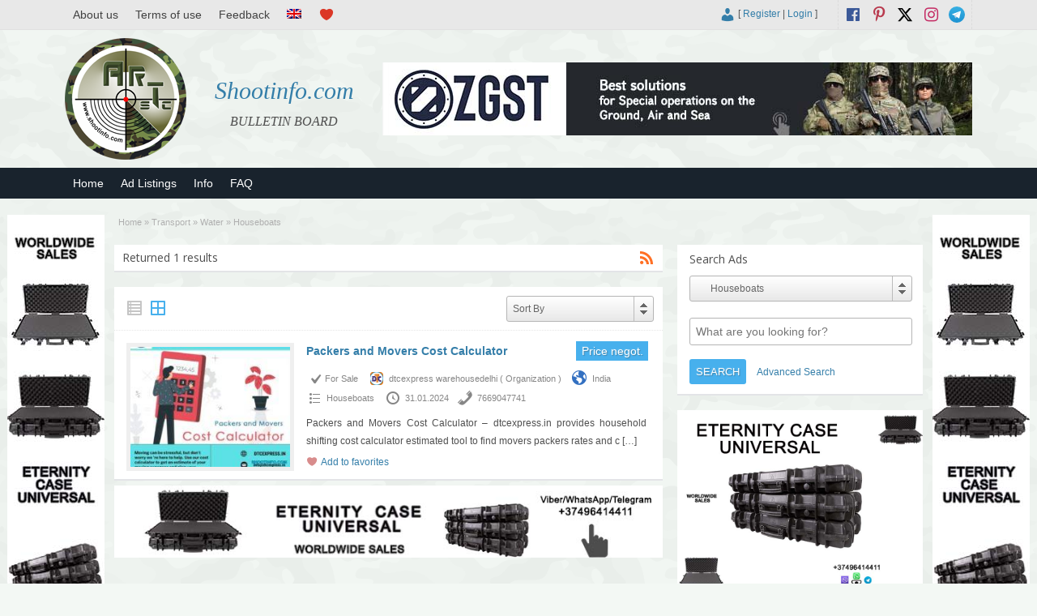

--- FILE ---
content_type: text/html; charset=UTF-8
request_url: https://shootinfo.com/ad-category/transport/water/houseboats/
body_size: 22634
content:

<!DOCTYPE html>
<!--[if lt IE 7 ]> <html class="ie6" lang="en-UK"> <![endif]-->
<!--[if IE 7 ]>    <html class="ie7" lang="en-UK"> <![endif]-->
<!--[if IE 8 ]>    <html class="ie8" lang="en-UK"> <![endif]-->
<!--[if IE 9 ]>    <html class="ie9" lang="en-UK"> <![endif]-->
<!--[if (gt IE 9)|!(IE)]><!--> <html lang="en-UK"> <!--<![endif]-->

<head>

	<meta http-equiv="Content-Type" content="text/html; charset=UTF-8" />
	<link rel="profile" href="http://gmpg.org/xfn/11" />

	

	<link rel="alternate" type="application/rss+xml" title="RSS 2.0" href="https://shootinfo.com/feed/?post_type=ad_listing" />
	<link rel="pingback" href="https://shootinfo.com/xmlrpc.php" />

	<meta http-equiv="X-UA-Compatible" content="IE=edge,chrome=1">
	<meta name="viewport" content="width=device-width, initial-scale=1" />                
    <meta property="og:description" content="An international board of free announcements which contains the spheres of military,security,transport,extreme sports,outdoor activities,hunting and fishing. Bu..." />
	
  
	
		<!-- All in One SEO 9.1.7 -->
		<title>Houseboats | Shootinfo.com</title>
		<meta name="robots" content="max-image-preview:large" />
		<link rel="canonical" href="https://shootinfo.com/ad-category/transport/water/houseboats/" />
		<script type="application/ld+json" class="aioseo-schema">
			{"@context":"https:\/\/schema.org","@graph":[{"@type":"WebSite","@id":"https:\/\/shootinfo.com\/#website","url":"https:\/\/shootinfo.com\/","name":"Shootinfo.com","description":"BULLETIN BOARD","inLanguage":"en-UK","publisher":{"@id":"https:\/\/shootinfo.com\/#organization"}},{"@type":"Organization","@id":"https:\/\/shootinfo.com\/#organization","name":"Shootinfo.com","url":"https:\/\/shootinfo.com\/","logo":{"@type":"ImageObject","@id":"https:\/\/shootinfo.com\/#organizationLogo","url":"https:\/\/shootinfo.com\/wp-content\/uploads\/2021\/01\/png.jpg","width":500,"height":500,"caption":"shootinfo"},"image":{"@id":"https:\/\/shootinfo.com\/#organizationLogo"},"sameAs":["https:\/\/www.facebook.com\/ShootinfoCom","https:\/\/twitter.com\/ShootinfoCom","https:\/\/www.instagram.com\/ShootinfoCom\/","https:\/\/www.pinterest.com\/shootinfocom\/","https:\/\/www.youtube.com\/channel\/UCiSdriRPli_-NVkyJTkaDKA"]},{"@type":"BreadcrumbList","@id":"https:\/\/shootinfo.com\/ad-category\/transport\/water\/houseboats\/#breadcrumblist","itemListElement":[{"@type":"ListItem","@id":"https:\/\/shootinfo.com\/#listItem","position":1,"item":{"@type":"WebPage","@id":"https:\/\/shootinfo.com\/","name":"Home","description":"BULLETIN BOARD","url":"https:\/\/shootinfo.com\/"},"nextItem":"https:\/\/shootinfo.com\/ad-category\/transport\/#listItem"},{"@type":"ListItem","@id":"https:\/\/shootinfo.com\/ad-category\/transport\/#listItem","position":2,"item":{"@type":"WebPage","@id":"https:\/\/shootinfo.com\/ad-category\/transport\/","name":"Transport","url":"https:\/\/shootinfo.com\/ad-category\/transport\/"},"nextItem":"https:\/\/shootinfo.com\/ad-category\/transport\/water\/#listItem","previousItem":"https:\/\/shootinfo.com\/#listItem"},{"@type":"ListItem","@id":"https:\/\/shootinfo.com\/ad-category\/transport\/water\/#listItem","position":3,"item":{"@type":"WebPage","@id":"https:\/\/shootinfo.com\/ad-category\/transport\/water\/","name":"Water","url":"https:\/\/shootinfo.com\/ad-category\/transport\/water\/"},"nextItem":"https:\/\/shootinfo.com\/ad-category\/transport\/water\/houseboats\/#listItem","previousItem":"https:\/\/shootinfo.com\/ad-category\/transport\/#listItem"},{"@type":"ListItem","@id":"https:\/\/shootinfo.com\/ad-category\/transport\/water\/houseboats\/#listItem","position":4,"item":{"@type":"WebPage","@id":"https:\/\/shootinfo.com\/ad-category\/transport\/water\/houseboats\/","name":"Houseboats","url":"https:\/\/shootinfo.com\/ad-category\/transport\/water\/houseboats\/"},"previousItem":"https:\/\/shootinfo.com\/ad-category\/transport\/water\/#listItem"}]},{"@type":"CollectionPage","@id":"https:\/\/shootinfo.com\/ad-category\/transport\/water\/houseboats\/#collectionpage","url":"https:\/\/shootinfo.com\/ad-category\/transport\/water\/houseboats\/","name":"Houseboats | Shootinfo.com","inLanguage":"en-UK","isPartOf":{"@id":"https:\/\/shootinfo.com\/#website"},"breadcrumb":{"@id":"https:\/\/shootinfo.com\/ad-category\/transport\/water\/houseboats\/#breadcrumblist"}}]}
		</script>
		<!-- All in One SEO -->

		<script>
			window.HTGA4 = {"debug":false,"cookie_notice_enabled":null,"cookie_notice_cookie_key":"htga4_","cookie_notice_duration_type":null,"cookie_notice_duration_value":null,"cookie_notice_overlay_enabled":null,"should_auto_consent":true,"one_year_seconds":31536000};
		</script>
		<link rel='dns-prefetch' href='//fonts.googleapis.com' />
<link rel="alternate" type="application/rss+xml" title="Shootinfo.com &raquo; Feed" href="https://shootinfo.com/feed/" />
<link rel="alternate" type="application/rss+xml" title="Shootinfo.com &raquo; Comments Feed" href="https://shootinfo.com/comments/feed/" />
<link rel="alternate" type="application/rss+xml" title="Shootinfo.com &raquo; Houseboats Category Feed" href="https://shootinfo.com/ad-category/transport/water/houseboats/feed/" />
<link rel='stylesheet' id='wpfp-css' href='https://shootinfo.com/wp-content/plugins/wp-favorite-posts-master/include/wpfp.css' type='text/css' />
<style id='wp-img-auto-sizes-contain-inline-css' type='text/css'>
img:is([sizes=auto i],[sizes^="auto," i]){contain-intrinsic-size:3000px 1500px}
/*# sourceURL=wp-img-auto-sizes-contain-inline-css */
</style>
<style id='wp-emoji-styles-inline-css' type='text/css'>

	img.wp-smiley, img.emoji {
		display: inline !important;
		border: none !important;
		box-shadow: none !important;
		height: 1em !important;
		width: 1em !important;
		margin: 0 0.07em !important;
		vertical-align: -0.1em !important;
		background: none !important;
		padding: 0 !important;
	}
/*# sourceURL=wp-emoji-styles-inline-css */
</style>
<style id='wp-block-library-inline-css' type='text/css'>
:root{--wp-block-synced-color:#7a00df;--wp-block-synced-color--rgb:122,0,223;--wp-bound-block-color:var(--wp-block-synced-color);--wp-editor-canvas-background:#ddd;--wp-admin-theme-color:#007cba;--wp-admin-theme-color--rgb:0,124,186;--wp-admin-theme-color-darker-10:#006ba1;--wp-admin-theme-color-darker-10--rgb:0,107,160.5;--wp-admin-theme-color-darker-20:#005a87;--wp-admin-theme-color-darker-20--rgb:0,90,135;--wp-admin-border-width-focus:2px}@media (min-resolution:192dpi){:root{--wp-admin-border-width-focus:1.5px}}.wp-element-button{cursor:pointer}:root .has-very-light-gray-background-color{background-color:#eee}:root .has-very-dark-gray-background-color{background-color:#313131}:root .has-very-light-gray-color{color:#eee}:root .has-very-dark-gray-color{color:#313131}:root .has-vivid-green-cyan-to-vivid-cyan-blue-gradient-background{background:linear-gradient(135deg,#00d084,#0693e3)}:root .has-purple-crush-gradient-background{background:linear-gradient(135deg,#34e2e4,#4721fb 50%,#ab1dfe)}:root .has-hazy-dawn-gradient-background{background:linear-gradient(135deg,#faaca8,#dad0ec)}:root .has-subdued-olive-gradient-background{background:linear-gradient(135deg,#fafae1,#67a671)}:root .has-atomic-cream-gradient-background{background:linear-gradient(135deg,#fdd79a,#004a59)}:root .has-nightshade-gradient-background{background:linear-gradient(135deg,#330968,#31cdcf)}:root .has-midnight-gradient-background{background:linear-gradient(135deg,#020381,#2874fc)}:root{--wp--preset--font-size--normal:16px;--wp--preset--font-size--huge:42px}.has-regular-font-size{font-size:1em}.has-larger-font-size{font-size:2.625em}.has-normal-font-size{font-size:var(--wp--preset--font-size--normal)}.has-huge-font-size{font-size:var(--wp--preset--font-size--huge)}.has-text-align-center{text-align:center}.has-text-align-left{text-align:left}.has-text-align-right{text-align:right}.has-fit-text{white-space:nowrap!important}#end-resizable-editor-section{display:none}.aligncenter{clear:both}.items-justified-left{justify-content:flex-start}.items-justified-center{justify-content:center}.items-justified-right{justify-content:flex-end}.items-justified-space-between{justify-content:space-between}.screen-reader-text{border:0;clip-path:inset(50%);height:1px;margin:-1px;overflow:hidden;padding:0;position:absolute;width:1px;word-wrap:normal!important}.screen-reader-text:focus{background-color:#ddd;clip-path:none;color:#444;display:block;font-size:1em;height:auto;left:5px;line-height:normal;padding:15px 23px 14px;text-decoration:none;top:5px;width:auto;z-index:100000}html :where(.has-border-color){border-style:solid}html :where([style*=border-top-color]){border-top-style:solid}html :where([style*=border-right-color]){border-right-style:solid}html :where([style*=border-bottom-color]){border-bottom-style:solid}html :where([style*=border-left-color]){border-left-style:solid}html :where([style*=border-width]){border-style:solid}html :where([style*=border-top-width]){border-top-style:solid}html :where([style*=border-right-width]){border-right-style:solid}html :where([style*=border-bottom-width]){border-bottom-style:solid}html :where([style*=border-left-width]){border-left-style:solid}html :where(img[class*=wp-image-]){height:auto;max-width:100%}:where(figure){margin:0 0 1em}html :where(.is-position-sticky){--wp-admin--admin-bar--position-offset:var(--wp-admin--admin-bar--height,0px)}@media screen and (max-width:600px){html :where(.is-position-sticky){--wp-admin--admin-bar--position-offset:0px}}
/*wp_block_styles_on_demand_placeholder:6970286b2e958*/
/*# sourceURL=wp-block-library-inline-css */
</style>
<style id='classic-theme-styles-inline-css' type='text/css'>
/*! This file is auto-generated */
.wp-block-button__link{color:#fff;background-color:#32373c;border-radius:9999px;box-shadow:none;text-decoration:none;padding:calc(.667em + 2px) calc(1.333em + 2px);font-size:1.125em}.wp-block-file__button{background:#32373c;color:#fff;text-decoration:none}
/*# sourceURL=/wp-includes/css/classic-themes.min.css */
</style>
<link rel='stylesheet' id='contact-form-7-css' href='https://shootinfo.com/wp-content/plugins/contact-form-7/includes/css/styles.css' type='text/css' media='all' />
<link rel='stylesheet' id='wfp-styles-css' href='https://shootinfo.com/wp-content/plugins/favorite-post/css/style.css' type='text/css' media='all' />
<link rel='stylesheet' id='responsive-lightbox-swipebox-css' href='https://shootinfo.com/wp-content/plugins/responsive-lightbox/assets/swipebox/swipebox.min.css' type='text/css' media='all' />
<link rel='stylesheet' id='wprmenu.css-css' href='https://shootinfo.com/wp-content/plugins/wp-responsive-menu/css/wprmenu.css' type='text/css' media='all' />
<link rel='stylesheet' id='wprmenu-font-css' href='//fonts.googleapis.com/css?family=Open+Sans%3A400%2C300%2C600' type='text/css' media='all' />
<link rel='stylesheet' id='jquery-ui-style-css' href='https://shootinfo.com/wp-content/themes/shootinfo/framework/styles/jquery-ui/jquery-ui.min.css' type='text/css' media='all' />
<link rel='stylesheet' id='at-main-css' href='https://shootinfo.com/wp-content/themes/shootinfo/style.css' type='text/css' media='all' />
<link rel='stylesheet' id='at-color-css' href='https://shootinfo.com/wp-content/themes/shootinfo/styles/red.css' type='text/css' media='all' />
<link rel='stylesheet' id='dashicons-css' href='https://shootinfo.com/wp-includes/css/dashicons.min.css' type='text/css' media='all' />
<link rel='stylesheet' id='open-sans-css' href='https://fonts.googleapis.com/css?family=Open+Sans%3A300italic%2C400italic%2C600italic%2C300%2C400%2C600&#038;subset=latin%2Clatin-ext&#038;display=fallback' type='text/css' media='all' />
<script type="text/javascript" id="jquery-core-js-extra">
/* <![CDATA[ */
var ShootinfoThemes = {"ajaxurl":"https://shootinfo.com/wp-admin/admin-ajax.php","current_url":"https://shootinfo.com/ad-category/transport/water/houseboats/"};
//# sourceURL=jquery-core-js-extra
/* ]]> */
</script>
<script type="text/javascript" src="https://shootinfo.com/wp-content/plugins/enable-jquery-migrate-helper/js/jquery/jquery-1.12.4-wp.js" id="jquery-core-js"></script>
<script type="text/javascript" src="https://shootinfo.com/wp-content/plugins/enable-jquery-migrate-helper/js/jquery-migrate/jquery-migrate-1.4.1-wp.js" id="jquery-migrate-js"></script>
<script type="text/javascript" src="https://shootinfo.com/wp-content/plugins/responsive-lightbox/assets/swipebox/jquery.swipebox.min.js" id="responsive-lightbox-swipebox-js"></script>
<script type="text/javascript" src="https://shootinfo.com/wp-includes/js/underscore.min.js" id="underscore-js"></script>
<script type="text/javascript" src="https://shootinfo.com/wp-content/plugins/responsive-lightbox/assets/infinitescroll/infinite-scroll.pkgd.min.js" id="responsive-lightbox-infinite-scroll-js"></script>
<script type="text/javascript" id="responsive-lightbox-js-extra">
/* <![CDATA[ */
var rlArgs = {"script":"swipebox","selector":"lightbox","customEvents":"","activeGalleries":"1","animation":"1","hideCloseButtonOnMobile":"0","removeBarsOnMobile":"0","hideBars":"1","hideBarsDelay":"5000","videoMaxWidth":"1080","useSVG":"1","loopAtEnd":"0","woocommerce_gallery":"0","ajaxurl":"https://shootinfo.com/wp-admin/admin-ajax.php","nonce":"ccce6ec1e3","preview":"false","postId":"99222","scriptExtension":""};
//# sourceURL=responsive-lightbox-js-extra
/* ]]> */
</script>
<script type="text/javascript" src="https://shootinfo.com/wp-content/plugins/responsive-lightbox/js/front.js" id="responsive-lightbox-js"></script>
<script type="text/javascript" src="https://shootinfo.com/wp-content/plugins/wp-responsive-menu/js/jquery.transit.min.js" id="jquery.transit-js"></script>
<script type="text/javascript" src="https://shootinfo.com/wp-content/plugins/wp-responsive-menu/js/jquery.sidr.js" id="sidr-js"></script>
<script type="text/javascript" id="wprmenu.js-js-extra">
/* <![CDATA[ */
var wprmenu = {"zooming":"yes","from_width":"800","swipe":"no"};
//# sourceURL=wprmenu.js-js-extra
/* ]]> */
</script>
<script type="text/javascript" src="https://shootinfo.com/wp-content/plugins/wp-responsive-menu/js/wprmenu.js" id="wprmenu.js-js"></script>
<script type="text/javascript" src="https://shootinfo.com/wp-content/themes/shootinfo/theme-framework/js/footable/jquery.footable.min.js" id="footable-js"></script>
<script type="text/javascript" src="https://shootinfo.com/wp-content/themes/shootinfo/includes/js/jquery.selectBox.min.js" id="selectbox-js"></script>
<script type="text/javascript" id="theme-scripts-js-extra">
/* <![CDATA[ */
var shootinfo_params = {"appTaxTag":"ad_tag","require_images":"","ad_parent_posting":"yes","ad_currency":"$","currency_position":"left","home_url":"https://shootinfo.com/","ajax_url":"/wp-admin/admin-ajax.php","nonce":"b4660296c8","text_processing":"Processing...","text_require_images":"Please upload at least 1 image.","text_before_delete_ad":"Are you sure you want to delete this ad?","text_mobile_navigation":"Navigation","loader":"https://shootinfo.com/wp-content/themes/shootinfo/images/loader.gif","listing_id":"0"};
//# sourceURL=theme-scripts-js-extra
/* ]]> */
</script>
<script type="text/javascript" src="https://shootinfo.com/wp-content/themes/shootinfo/includes/js/theme-scripts.min.js" id="theme-scripts-js"></script>
<script type="text/javascript" src="https://shootinfo.com/wp-content/plugins/wp-favorite-posts-master/include/wpfp.js" id="wp-favorite-posts-js"></script>
<link rel="https://api.w.org/" href="https://shootinfo.com/wp-json/" /><link rel="EditURI" type="application/rsd+xml" title="RSD" href="https://shootinfo.com/xmlrpc.php?rsd" />
<!-- start Simple Custom CSS and JS -->
<style type="text/css">
/* Add your CSS code here.

For example:
.example {
    color: red;
}

For brushing up on your CSS knowledge, check out http://www.w3schools.com/css/css_syntax.asp

End of comment */ 
@media screen and (min-width: 1199px) {
.left-box.registration .gglcptch.gglcptch_v2 {
	margin-left: 270px;
}
}
@media screen and (max-width: 1199px) {
.left-box.registration .gglcptch.gglcptch_v2 {
	margin-left: none;
}	
	
}</style>
<!-- end Simple Custom CSS and JS -->
		<style id="wprmenu_css" type="text/css" >
			/* apply appearance settings */
			#wprmenu_bar {
				background: #0D0D0D;
			}
			#wprmenu_bar .menu_title, #wprmenu_bar .wprmenu_icon_menu {
				color: #F2F2F2;
			}
			#wprmenu_menu {
				background: #2E2E2E!important;
			}
			#wprmenu_menu.wprmenu_levels ul li {
				border-bottom:1px solid #131212;
				border-top:1px solid #0D0D0D;
			}
			#wprmenu_menu ul li a {
				color: #CFCFCF;
			}
			#wprmenu_menu ul li a:hover {
				color: #606060;
			}
			#wprmenu_menu.wprmenu_levels a.wprmenu_parent_item {
				border-left:1px solid #0D0D0D;
			}
			#wprmenu_menu .wprmenu_icon_par {
				color: #CFCFCF;
			}
			#wprmenu_menu .wprmenu_icon_par:hover {
				color: #606060;
			}
			#wprmenu_menu.wprmenu_levels ul li ul {
				border-top:1px solid #131212;
			}
			#wprmenu_bar .wprmenu_icon span {
				background: #FFFFFF;
			}
			
			#wprmenu_menu.left {
				width:80%;
				left: -80%;
			    right: auto;
			}
			#wprmenu_menu.right {
				width:80%;
			    right: -80%;
			    left: auto;
			}


			
						/* show the bar and hide othere navigation elements */
			@media only screen and (max-width: 800px) {
				html { padding-top: 42px!important; }
				#wprmenu_bar { display: block!important; }
				div#wpadminbar { position: fixed; }
				#logo,#menu-header,#btn_create_ad,#footer-nav-menu { display:none!important; }			}
		</style>
		<style type="text/css">
.qtranxs_flag_en {background-image: url(https://shootinfo.com/wp-content/plugins/qtranslate-xt-master/flags/gb.png); background-repeat: no-repeat;}
.qtranxs_flag_ru {background-image: url(https://shootinfo.com/wp-content/plugins/qtranslate-xt-master/flags/ru.png); background-repeat: no-repeat;}
</style>
<link hreflang="en" href="https://shootinfo.com/en/ad-category/transport/water/houseboats/" rel="alternate" />
<link hreflang="ru" href="https://shootinfo.com/ru/ad-category/transport/water/houseboats/" rel="alternate" />
<link hreflang="x-default" href="https://shootinfo.com/ad-category/transport/water/houseboats/" rel="alternate" />
<meta name="generator" content="qTranslate-XT 3.8.1" />
		<!-- Global site tag (gtag.js) - added by HT Easy Ga4 -->
		<script>
			window.dataLayer = window.dataLayer || [];
			function gtag() { dataLayer.push(arguments); }

			// Default: deny all tracking
			gtag('consent', 'default', {
				'ad_storage': 'denied',
				'analytics_storage': 'denied',
				'ad_user_data': 'denied',
				'ad_personalization': 'denied'
			});

			// Load gtag script early; update permissions after consent
			(function() {
				const script = document.createElement('script');
				script.async = true;
				script.src = `https://www.googletagmanager.com/gtag/js?id=G-E3E1SEMG9S`;
				document.head.appendChild(script);
			})();

			gtag('js', new Date());
			gtag('config', 'G-E3E1SEMG9S');
		</script>
	<link rel="shortcut icon" href="https://shootinfo.com/wp-content/themes/shootinfo/images/favicon.ico" />

	<meta name="generator" content="ShootInfo 3.5.4" />
<meta property="og:type" content="website" />
<meta property="og:locale" content="en_UK" />
<meta property="og:site_name" content="Shootinfo.com" />
<meta property="og:image" content="https://shootinfo.com/wp-content/themes/shootinfo/images/logo_small.png" />
<meta property="og:url" content="https://shootinfo.com/ad-category/transport/water/houseboats/" />
<meta property="og:title" content="Houseboats" />
	<style type="text/css" id="cp-header-css">
			#logo h1 a,
		#logo h1 a:hover,
		#logo .description {
			color: ##666666;
		}
		
	</style>
	<link rel="icon" href="https://shootinfo.com/wp-content/uploads/2017/06/cropped-logo-1024x1024-50x50.png" sizes="32x32" />
<link rel="icon" href="https://shootinfo.com/wp-content/uploads/2017/06/cropped-logo-1024x1024.png" sizes="192x192" />
<link rel="apple-touch-icon" href="https://shootinfo.com/wp-content/uploads/2017/06/cropped-logo-1024x1024.png" />
<meta name="msapplication-TileImage" content="https://shootinfo.com/wp-content/uploads/2017/06/cropped-logo-1024x1024.png" />

    <style type="text/css">

		
		
		
		
		
		
		
		
		
		
		
		
		
		
		
	</style>

</head>

<body class="archive tax-ad_cat term-houseboats term-1785 wp-theme-shootinfo">

	
	<div class="container">

		
				

 
<div id="fb-root"></div>

      
    <link rel="stylesheet" href="https://shootinfo.com/wp-content/themes/shootinfo/style_en.css" type="text/css">
    
    <script>(function(d, s, id) {
      var js, fjs = d.getElementsByTagName(s)[0];
      if (d.getElementById(id)) return;
      js = d.createElement(s); js.id = id;
      js.src = "//connect.facebook.net/en_US/sdk.js#xfbml=1&version=v2.8&appId=637898966412113";
      fjs.parentNode.insertBefore(js, fjs);
    }(document, 'script', 'facebook-jssdk'));
    </script>
  
    
<div class="header">
 
 <div class="header_black"></div>
	
  <div class="header_top">
    
		<div class="header_top_res">
      	
        <ul id="header-menu" class="menu"><li id="menu-item-779" class="menu-item menu-item-type-post_type menu-item-object-page menu-item-779"><a href="https://shootinfo.com/about-us/">About us</a></li>
<li id="menu-item-782" class="menu-item menu-item-type-post_type menu-item-object-page menu-item-privacy-policy menu-item-782"><a rel="privacy-policy" href="https://shootinfo.com/terms-of-use/">Terms of use</a></li>
<li id="menu-item-783" class="menu-item menu-item-type-post_type menu-item-object-page menu-item-783"><a href="https://shootinfo.com/feedback/">Feedback</a></li>
<li id="menu-item-641" class="qtranxs-lang-menu qtranxs-lang-menu-en menu-item menu-item-type-custom menu-item-object-custom menu-item-has-children menu-item-641"><a href="#" title="Languages"><img src="https://shootinfo.com/wp-content/plugins/qtranslate-xt-master/flags/gb.png" alt="English" /></a>
<ul class="sub-menu">
	<li id="menu-item-785" class="qtranxs-lang-menu-item qtranxs-lang-menu-item-ru menu-item menu-item-type-custom menu-item-object-custom menu-item-785"><a href="https://shootinfo.com/ru/ad-category/transport/water/houseboats/" title="Русский"><img src="https://shootinfo.com/wp-content/plugins/qtranslate-xt-master/flags/ru.png" alt="Русский" /></a></li>
</ul>
</li>
<li id="menu-item-784" class="menu-item menu-item-type-post_type menu-item-object-page menu-item-784"><a href="https://shootinfo.com/favorites/" title="Favorites"></a></li>
</ul>
      <p>
				
        <span class="social_block"> 
  				
  				          
            					<a href="https://t.me/shootinfo" class="social-before srvicon telegram-icon" target="_blank" title="Telegram"></a>
  				          
                    
            					<a href="https://www.instagram.com/ShootinfoCom" class="social-before srvicon instagram-icon" target="_blank" title="Instagram"></a>
  				          
            					<a href="https://x.com/ShootinfoCom" class="dashicons-before srvicon twitter-icon" target="_blank" title="Twitter"></a>
  				          
            					<a href="https://www.pinterest.com/ShootinfoCom" class="dashicons-before srvicon pinterest-icon" target="_blank" title="Pinterest"></a>
  				          
            					<a href="https://www.facebook.com/ShootinfoCom" class="dashicons-before srvicon facebook-icon" target="_blank" title="Facebook"></a>
  				           
        </span> 
      
        <span class="login_block">
        
        
			<span class="dashicons user_login dashicons-admin-users"></span> [

							<a href="https://shootinfo.com/register/">Register</a> |
			
			<a href="https://shootinfo.com/login/">Login</a> ]&nbsp;

		          
        </span>      
    	
      </p>

		</div><!-- /header_top_res -->

	</div><!-- /header_top -->

          <a class="home_title_url" href="https://shootinfo.com/" title="Shootinfo.com" rel="home">
						Shootinfo.com					</a>

	<div class="header_main">

		<div class="header_main_bg">

			<div class="header_main_res">

				<div id="logo">
           
          						
            <a class="site-logo" href="https://shootinfo.com/">
              
            <div style="opacity: 0; margin-bottom: -150px;"> 
             <img src="https://shootinfo.com/wp-content/themes/shootinfo/images/logo_hover.png" width="150" height="150" alt="" />
            </div>
            
            <div style="width:150px;height:150px;display:block;">
              
              <img src="https://shootinfo.com/wp-content/themes/shootinfo/images/logo.png" class="header-logo" width="150" height="150" alt="" />	
						
            </div>
            
            </a>
              
										
										
          <div class="desc_title">	
            
            <h1 class="site-title">
							
              <a href="https://shootinfo.com/" title="Shootinfo.com" rel="home">
								
                Shootinfo.com                
							</a>
							
						</h1> 
	
            <div class="description">BULLETIN BOARD</div>
					
                    
          </div>
				
        </div><!-- /logo -->

				<div class="adblock">
					
				      
 
    <a href="https://zgst.am/"><img style="max-width:100%" src="https://shootinfo.com/wp-content/themes/shootinfo/ads/2-eng.jpg" alt=""></a>

         
        </div><!-- /adblock -->
        
        <div class="desc_hide">	
            
            <h1 class="site-title">
							
              <a href="https://shootinfo.com/" title="Shootinfo.com" rel="home">
								
                Shootinfo.com							
              </a>
						
            </h1> 
	
          <div class="description">BULLETIN BOARD</div>
          
        </div>
          
				<div class="clr"></div>

			</div><!-- /header_main_res -->

		</div><!-- /header_main_bg -->

	</div><!-- /header_main -->                               
      
	<div class="header_menu">
     
		<div class="header_menu_res">

			<ul id="menu-header" class="menu"><li id="menu-item-13129" class="menu-item menu-item-type-post_type menu-item-object-page menu-item-home menu-item-13129"><a href="https://shootinfo.com/">Home</a></li>
<li id="menu-item-13131" class="menu-item menu-item-type-post_type menu-item-object-page menu-item-13131"><a href="https://shootinfo.com/sections/">Ad Listings</a></li>
<li id="menu-item-13128" class="menu-item menu-item-type-taxonomy menu-item-object-category menu-item-13128"><a href="https://shootinfo.com/cat/info/">Info</a></li>
<li id="menu-item-20467" class="menu-item menu-item-type-post_type menu-item-object-page menu-item-20467"><a href="https://shootinfo.com/faq/">FAQ</a></li>
</ul>
			<div class="clr"></div>

		</div><!-- /header_menu_res -->

	</div><!-- /header_menu -->

</div><!-- /header -->
<div class="large-content">
<div class="ad-left">
    <div class="footer_sidebar">
			<div class="widget_text fullpagewidget_out widget_custom_html" id="custom_html-2"><div class="widget_text fullpagewidget"><div class="textwidget custom-html-widget"><a href="tel:+37496414411"><img style="width:100%;max-width:120px;height:600px;" src="https://shootinfo.com/wp-content/themes/shootinfo/ads/23248.jpg" alt=""></a></div></div><!-- /shadowblock --></div><!-- /shadowblock_out -->		</div>
</div>
<div class="ad-right">
		<div class="footer_sidebar">
			<div class="widget_text fullpagewidget_out widget_custom_html" id="custom_html-3"><div class="widget_text fullpagewidget"><div class="textwidget custom-html-widget"><a href="tel:+37496414411"><img style="width:100%;max-width:120px;height:600px;" src="https://shootinfo.com/wp-content/themes/shootinfo/ads/23248.jpg" alt=""></a></div></div><!-- /shadowblock --></div><!-- /shadowblock_out -->		</div>
</div>
</div>		
		



		

<div class="content">

	<div class="content_botbg">

		<div class="content_res">

			<div id="breadcrumb"><div id="crumbs">
		<div class="breadcrumb-trail breadcrumbs" itemprop="breadcrumb"><span class="trail-begin"><a href="https://shootinfo.com" title="Shootinfo.com" rel="home">Home</a></span>
			 <span class="sep">&raquo;</span> <a href="https://shootinfo.com/ad-category/transport/" title="Transport">Transport</a>
			 <span class="sep">&raquo;</span> <a href="https://shootinfo.com/ad-category/transport/water/" title="Water">Water</a>
			 <span class="sep">&raquo;</span> <span class="trail-end">Houseboats</span>
		</div></div></div>
          
			<!-- left block -->
			<div class="content_left">

				
				<div class="shadowblock_out">

					<div class="shadowblock searchitems">

						<div id="catrss" class="catrss"><a class="dashicons-before catrss" href="https://shootinfo.com/ad-category/transport/water/houseboats/feed/" title="http://Houseboats%20RSS%20Feed"></a></div>
						<h1 class="single ad_dotted">Returned 1 results</h1>

						
					</div><!-- /shadowblock -->

				</div><!-- /shadowblock_out -->


				 
		<script type="text/javascript">
		function submit_sort_form()
		{
			document.ads_sort_form.submit();
		}
		</script>
		<style type="text/css">
		.ads_sorts { width: 96%; display: block; padding: 10px 2%; float: right; }
		.ads_sorts form { float:right; width: 180px; } 
		select#ads_sort { width: 180px; height: 30px; padding: 6px; font-size: 12px; }
		.ads_sorts form ul li a { font: 12px/1.5em Arial, Helvetica, sans-serif; }
    </style>
		
		<div class="ads_sorts post-block">
	 	<div class="ads_view">
	 	 <div class="ads_view_list" style="opacity: 0.6;">
             <span class="dashicons-before list-view"></span>
           </div>
     <div class="ads_view_vert" >
            <form method="get" class="view-items">
            <input name="vert" type="hidden"  value="yes"  />
      <button><span class="dashicons-before vert-view"></span></button>
      </form>
           </div> 
    </div> 
    <form name="ads_sort_form" method="get" >
				<label for="ads_sort" style=" display:none;" >Sort By :</label><select name="ads_sort" id="ads_sort" onchange="submit_sort_form();">
		<option value="featured">Sort By</option>
		             
                     
            
    <option value="price_asc"  >Price (Low - High)</option>
                     
            
    <option value="price_desc"  >Price (High - Low)</option>
                     
            
    <option value="new_first"  >Newest First</option>
                     
            
    <option value="old_first"  >Oldest First</option>
                     
            
    <option value="popular"  >Popular First</option>
        		</select>
		</form>
	</div>
		
		<div class="clr"></div>
 <div class="ctr_dotted"></div>

	  
		    
		
<div class="post-block-out ">

	<div class="post-block">

		<div class="post-left">

			<a href="https://shootinfo.com/ads/packers-and-movers-cost-calculator/" title="Packers and Movers Cost Calculator" class="preview" data-rel="https://shootinfo.com/wp-content/uploads/2024/01/calculateyour-movingcosts-now-768x768.jpg?v=1706685287"><img width="224" height="168" src="https://shootinfo.com/wp-content/uploads/2024/01/calculateyour-movingcosts-now-224x168.jpg?v=1706685287" class="attachment-ad-medium size-ad-medium" alt="" decoding="async" srcset="https://shootinfo.com/wp-content/uploads/2024/01/calculateyour-movingcosts-now-224x168.jpg?v=1706685287 224w, https://shootinfo.com/wp-content/uploads/2024/01/calculateyour-movingcosts-now-448x336.jpg?v=1706685287 448w" sizes="(max-width: 224px) 100vw, 224px" /></a>         
		</div>

		<div class="post-right full">

			
	<div class="tags price-wrap">
		<span class="tag-head"><p class="post-price">Price negot.</p></span>
	</div>


			<h3 ><a href="https://shootinfo.com/ads/packers-and-movers-cost-calculator/">Packers and Movers Cost Calculator</a></h3>

			<div class="clr"></div>

			    
  <p class="post-meta" style="padding: 4px 0 2px 0;">
		  <span class="dashicons-before yes">          For Sale              </span>
    <span class="dashicons-before owner"><img src="https://secure.gravatar.com/avatar/046d15b5530f6fcfe2f512a5ceeeb3a398235bb7994cb71b9b507d509178b9f4?s=32&#038;d=mm&#038;r=g" width="32" height="32" alt="Avatar" class="avatar avatar-32 wp-user-avatar wp-user-avatar-32 photo avatar-default" />dtcexpress warehousedelhi                    ( Organization )
              </span>
      <span class="dashicons-before world">India</span>
  </p>
  <p class="post-meta" style="padding: 2px 0 4px 0;">
		<span class="dashicons-before folder"><a href="https://shootinfo.com/ad-category/transport/water/houseboats/" rel="tag">Houseboats</a></span> <span class="dashicons-before clock"><span>31.01.2024</span></span><span class="dashicons-before phone"><a href="tel:7669047741">7669047741</a></span>
  </p>

			<div class="clr"></div>

			
			<p class="post-desc align-just">
        
          Packers and Movers Cost Calculator &#8211; dtcexpress.in provides household shifting cost calculator estimated tool to find movers packers rates and c  <a class="moretag" href="https://shootinfo.com/ads/packers-and-movers-cost-calculator/" title="Packers and Movers Cost Calculator">[…]</a>
                </p>

      <span class='wpfp-span'><img src='https://shootinfo.com/wp-content/plugins/wp-favorite-posts-master/img/loading.gif' alt='Loading' title='Loading' class='wpfp-hide wpfp-img' /><img src='/wp-content/plugins/wp-favorite-posts-master/img/loading.gif' alt='Favorite' title='Favorite' class='wpfp-img' /><a class='wpfp-link' href='?wpfpaction=add&amp;postid=99222' title='Add to favorites' rel='nofollow'>Add to favorites</a></span>
			  
			<div class="clr"></div>

		</div>

		<div class="clr"></div>

	</div><!-- /post-block -->

</div><!-- /post-block-out -->

		
	
	




			</div><!-- /content_left -->
      
      
<div class="content_right"> 

	
	<div class="shadowblock_out widget_ad_search" id="ad_search-12"><div class="shadowblock"><div class="accordion_search">
  <span class="hide_title"><h2 style="font-size: 14px;" class="dotted">Search Ads</h2></span>
  <span class="hide_search"><span></span></span>
	<div class="recordfromblog" id="refine_widget2">

		<form action="https://shootinfo.com/" method="get" id="searchform" class="form_search">       
		<div id="hide_block_1" style="display:none">
          <div class="button custom-select">
          <select name="cp_country" id="cp_country" class="postform">
                                               <option value="">Select Country</option>
              <option value="c178"  >United States</option>
              <option value="c177"  >United Kingdom</option>
              <option value="c1"  >Afghanistan</option>
              <option value="c2"  >Albania</option>
              <option value="c3"  >Algeria</option>
              <option value="c4"  >Angola</option>
              <option value="c5"  >Antarctica</option>
              <option value="c6"  >Antigua and Barbuda</option>
              <option value="c7"  >Argentina</option>
              <option value="c8"  >Armenia</option>
              <option value="c9"  >Aruba</option>
              <option value="c10"  >Australia</option>
              <option value="c11"  >Austria</option>
              <option value="c12"  >Bahamas</option>
              <option value="c13"  >Bahrain</option>
              <option value="c14"  >Bangladesh</option>
              <option value="c15"  >Barbados</option>
              <option value="c16"  >Belarus</option>
              <option value="c17"  >Belgium</option>
              <option value="c18"  >Belize</option>
              <option value="c19"  >Bermuda</option>
              <option value="c20"  >Bolivia</option>
              <option value="c21"  >Bosnia and Herzegovina</option>
              <option value="c22"  >Botswana</option>
              <option value="c23"  >Brazil</option>
              <option value="c24"  >Brunei</option>
              <option value="c25"  >Bulgaria</option>
              <option value="c26"  >Burkina Faso</option>
              <option value="c27"  >Burma</option>
              <option value="c28"  >Burundi</option>
              <option value="c29"  >Cambodia</option>
              <option value="c30"  >Cameroon</option>
              <option value="c31"  >Canada</option>
              <option value="c32"  >Cape Verde</option>
              <option value="c33"  >Central African Republic</option>
              <option value="c34"  >Chad</option>
              <option value="c35"  >Chile</option>
              <option value="c36"  >China</option>
              <option value="c37"  >Colombia</option>
              <option value="c38"  >Congo</option>
              <option value="c39"  >Croatia</option>
              <option value="c40"  >Cuba</option>
              <option value="c41"  >Cyprus</option>
              <option value="c42"  >Czeck Republic</option>
              <option value="c43"  >Denmark</option>
              <option value="c44"  >Djibouti</option>
              <option value="c45"  >Dominican Republic</option>
              <option value="c46"  >Ecuador</option>
              <option value="c47"  >Egypt</option>
              <option value="c48"  >El Salvador</option>
              <option value="c49"  >Eritrea</option>
              <option value="c50"  >Estonia</option>
              <option value="c51"  >Ethiopia</option>
              <option value="c52"  >Falkland Islands</option>
              <option value="c53"  >Faroe Islands</option>
              <option value="c54"  >Fiji</option>
              <option value="c55"  >Finland</option>
              <option value="c56"  >France</option>
              <option value="c57"  >French Guiana</option>
              <option value="c58"  >French Polynesia</option>
              <option value="c59"  >Georgia</option>
              <option value="c60"  >Germany</option>
              <option value="c61"  >Ghana</option>
              <option value="c62"  >Gibraltar</option>
              <option value="c63"  >Greece</option>
              <option value="c64"  >Greenland</option>
              <option value="c65"  >Grenada</option>
              <option value="c66"  >Guadeloupe</option>
              <option value="c67"  >Guam</option>
              <option value="c68"  >Guatemala</option>
              <option value="c69"  >Guinea-Bissau</option>
              <option value="c70"  >Guyana</option>
              <option value="c71"  >Hong Kong</option>
              <option value="c72"  >Hungary</option>
              <option value="c73"  >Iceland</option>
              <option value="c74"  >India</option>
              <option value="c75"  >Indonesia</option>
              <option value="c76"  >Iran</option>
              <option value="c77"  >Iraq</option>
              <option value="c78"  >Ireland</option>
              <option value="c79"  >Israel</option>
              <option value="c80"  >Italy</option>
              <option value="c81"  >Jamaica</option>
              <option value="c82"  >Japan</option>
              <option value="c83"  >Jordan</option>
              <option value="c84"  >Kazakhstan</option>
              <option value="c85"  >Kenya</option>
              <option value="c86"  >Kiribati</option>
              <option value="c87"  >Korea South</option>
              <option value="c88"  >Kuwait</option>
              <option value="c89"  >Kyrgyzstan</option>
              <option value="c90"  >Laos</option>
              <option value="c91"  >Latvia</option>
              <option value="c92"  >Lebanon</option>
              <option value="c93"  >Lesotho</option>
              <option value="c94"  >Liberia</option>
              <option value="c95"  >Libya</option>
              <option value="c96"  >Liechtenstein</option>
              <option value="c97"  >Lithuania</option>
              <option value="c98"  >Luxembourg</option>
              <option value="c99"  >Macedonia</option>
              <option value="c100"  >Madagascar</option>
              <option value="c101"  >Malawi</option>
              <option value="c102"  >Malaysia</option>
              <option value="c103"  >Maldives</option>
              <option value="c104"  >Mali</option>
              <option value="c105"  >Malta</option>
              <option value="c106"  >Mauritius</option>
              <option value="c107"  >Mexico</option>
              <option value="c108"  >Micronesia</option>
              <option value="c109"  >Moldova</option>
              <option value="c110"  >Monaco</option>
              <option value="c111"  >Mongolia</option>
              <option value="c191"  >Montenegro</option>
              <option value="c112"  >Morocco</option>
              <option value="c113"  >Mozambique</option>
              <option value="c114"  >Namibia</option>
              <option value="c115"  >Nauru</option>
              <option value="c116"  >Nepal</option>
              <option value="c117"  >Netherlands</option>
              <option value="c118"  >New Caledonia</option>
              <option value="c119"  >New Zealand</option>
              <option value="c120"  >Nicaragua</option>
              <option value="c121"  >Niger</option>
              <option value="c122"  >Nigeria</option>
              <option value="c123"  >Norway</option>
              <option value="c124"  >Oman</option>
              <option value="c125"  >Pakistan</option>
              <option value="c126"  >Panama</option>
              <option value="c127"  >Papua New Guinea</option>
              <option value="c128"  >Paraguay</option>
              <option value="c129"  >Peru</option>
              <option value="c130"  >Philippines</option>
              <option value="c131"  >Poland</option>
              <option value="c132"  >Portugal</option>
              <option value="c133"  >Puerto Rico</option>
              <option value="c134"  >Qatar</option>
              <option value="c135"  >Romania</option>
              <option value="c136"  >Russia</option>
              <option value="c137"  >Rwanda</option>
              <option value="c138"  >Saint Kitts and Nevis</option>
              <option value="c139"  >Saint Lucia</option>
              <option value="c140"  >Saint Pierre and Miquelon</option>
              <option value="c141"  >San Marino</option>
              <option value="c142"  >Saudi Arabia</option>
              <option value="c143"  >Scotland</option>
              <option value="c144"  >Senegal</option>
              <option value="c188"  >Serbia</option>
              <option value="c145"  >Seychelles</option>
              <option value="c146"  >Sierra Leone</option>
              <option value="c147"  >Singapore</option>
              <option value="c148"  >Slovakia</option>
              <option value="c149"  >Slovenia</option>
              <option value="c150"  >South Africa</option>
              <option value="c151"  >South Georgia</option>
              <option value="c152"  >Spain</option>
              <option value="c153"  >Spratly Islands</option>
              <option value="c154"  >Sri Lanka</option>
              <option value="c155"  >Sudan</option>
              <option value="c156"  >Suriname</option>
              <option value="c157"  >Svalbard</option>
              <option value="c158"  >Swaziland</option>
              <option value="c159"  >Sweden</option>
              <option value="c160"  >Switzerland</option>
              <option value="c161"  >Syria</option>
              <option value="c162"  >Taiwan</option>
              <option value="c163"  >Tajikistan</option>
              <option value="c164"  >Tanzania</option>
              <option value="c165"  >Thailand</option>
              <option value="c166"  >Tobago</option>
              <option value="c167"  >Tokelau</option>
              <option value="c168"  >Tonga</option>
              <option value="c169"  >Trinidad</option>
              <option value="c170"  >Tunisia</option>
              <option value="c171"  >Turkey</option>
              <option value="c172"  >Turkmenistan</option>
              <option value="c173"  >Tuvalu</option>
              <option value="c174"  >Uganda</option>
              <option value="c175"  >Ukraine</option>
              <option value="c176"  >United Arab Emirates</option>
              <option value="c179"  >Uruguay</option>
              <option value="c180"  >Uzbekistan</option>
              <option value="c181"  >Vanuatu</option>
              <option value="c182"  >Venezuela</option>
              <option value="c183"  >Vietnam</option>
              <option value="c184"  >Virgin Islands</option>
              <option value="c185"  >Wales</option>
              <option value="c186"  >Western Sahara</option>
              <option value="c187"  >Yemen</option>
              <option value="c189"  >Zambia</option>
              <option value="c190"  >Zimbabwe</option>                     
				  </select>
				  </div> 
			<div class="pad5" style="padding: 8px 0;"></div>
      </div>

      <div class="button custom-select">
      <select  name='scat' id='scat' class='postform'>
	<option value='0'>Select Category</option>
	<option class="level-0" value="169">Transport</option>
	<option class="level-1" value="170">&nbsp;&nbsp;&nbsp;Land</option>
	<option class="level-2" value="293">&nbsp;&nbsp;&nbsp;&nbsp;&nbsp;&nbsp;All-Terrain Vehicles</option>
	<option class="level-2" value="539">&nbsp;&nbsp;&nbsp;&nbsp;&nbsp;&nbsp;Trucks</option>
	<option class="level-2" value="7186">&nbsp;&nbsp;&nbsp;&nbsp;&nbsp;&nbsp;Tractors</option>
	<option class="level-2" value="294">&nbsp;&nbsp;&nbsp;&nbsp;&nbsp;&nbsp;Suvs</option>
	<option class="level-2" value="126">&nbsp;&nbsp;&nbsp;&nbsp;&nbsp;&nbsp;ATVs</option>
	<option class="level-2" value="125">&nbsp;&nbsp;&nbsp;&nbsp;&nbsp;&nbsp;Motorcycles</option>
	<option class="level-2" value="127">&nbsp;&nbsp;&nbsp;&nbsp;&nbsp;&nbsp;Bikes</option>
	<option class="level-2" value="128">&nbsp;&nbsp;&nbsp;&nbsp;&nbsp;&nbsp;Snowmobiles</option>
	<option class="level-2" value="1925">&nbsp;&nbsp;&nbsp;&nbsp;&nbsp;&nbsp;Motorhomes</option>
	<option class="level-2" value="1926">&nbsp;&nbsp;&nbsp;&nbsp;&nbsp;&nbsp;Caravans</option>
	<option class="level-2" value="638">&nbsp;&nbsp;&nbsp;&nbsp;&nbsp;&nbsp;Trailers</option>
	<option class="level-2" value="295">&nbsp;&nbsp;&nbsp;&nbsp;&nbsp;&nbsp;Equipment</option>
	<option class="level-2" value="518">&nbsp;&nbsp;&nbsp;&nbsp;&nbsp;&nbsp;Motors</option>
	<option class="level-2" value="1775">&nbsp;&nbsp;&nbsp;&nbsp;&nbsp;&nbsp;Accessories</option>
	<option class="level-2" value="296">&nbsp;&nbsp;&nbsp;&nbsp;&nbsp;&nbsp;Spare Parts</option>
	<option class="level-1" value="291">&nbsp;&nbsp;&nbsp;Air</option>
	<option class="level-2" value="297">&nbsp;&nbsp;&nbsp;&nbsp;&nbsp;&nbsp;Helicopters</option>
	<option class="level-2" value="298">&nbsp;&nbsp;&nbsp;&nbsp;&nbsp;&nbsp;Airplanes</option>
	<option class="level-2" value="299">&nbsp;&nbsp;&nbsp;&nbsp;&nbsp;&nbsp;Air Balloons</option>
	<option class="level-2" value="637">&nbsp;&nbsp;&nbsp;&nbsp;&nbsp;&nbsp;Paragliders</option>
	<option class="level-2" value="300">&nbsp;&nbsp;&nbsp;&nbsp;&nbsp;&nbsp;Hang Gliders</option>
	<option class="level-2" value="301">&nbsp;&nbsp;&nbsp;&nbsp;&nbsp;&nbsp;Flying Machines</option>
	<option class="level-2" value="302">&nbsp;&nbsp;&nbsp;&nbsp;&nbsp;&nbsp;Parachutes</option>
	<option class="level-2" value="303">&nbsp;&nbsp;&nbsp;&nbsp;&nbsp;&nbsp;Equipment</option>
	<option class="level-2" value="517">&nbsp;&nbsp;&nbsp;&nbsp;&nbsp;&nbsp;Motors</option>
	<option class="level-2" value="1776">&nbsp;&nbsp;&nbsp;&nbsp;&nbsp;&nbsp;Accessories</option>
	<option class="level-2" value="304">&nbsp;&nbsp;&nbsp;&nbsp;&nbsp;&nbsp;Spare Parts</option>
	<option class="level-1" value="292">&nbsp;&nbsp;&nbsp;Water</option>
	<option class="level-2" value="305">&nbsp;&nbsp;&nbsp;&nbsp;&nbsp;&nbsp;Ships</option>
	<option class="level-3" value="1786">&nbsp;&nbsp;&nbsp;&nbsp;&nbsp;&nbsp;&nbsp;&nbsp;&nbsp;Yachts</option>
	<option class="level-3" value="1724">&nbsp;&nbsp;&nbsp;&nbsp;&nbsp;&nbsp;&nbsp;&nbsp;&nbsp;Motorbaots</option>
	<option class="level-3" value="657">&nbsp;&nbsp;&nbsp;&nbsp;&nbsp;&nbsp;&nbsp;&nbsp;&nbsp;Hovercrafts</option>
	<option class="level-2" value="656">&nbsp;&nbsp;&nbsp;&nbsp;&nbsp;&nbsp;Boats</option>
	<option class="level-3" value="1202">&nbsp;&nbsp;&nbsp;&nbsp;&nbsp;&nbsp;&nbsp;&nbsp;&nbsp;Kayaks</option>
	<option class="level-3" value="1203">&nbsp;&nbsp;&nbsp;&nbsp;&nbsp;&nbsp;&nbsp;&nbsp;&nbsp;Canoe</option>
	<option class="level-3" value="789">&nbsp;&nbsp;&nbsp;&nbsp;&nbsp;&nbsp;&nbsp;&nbsp;&nbsp;Paddles</option>
	<option class="level-2" value="306">&nbsp;&nbsp;&nbsp;&nbsp;&nbsp;&nbsp;Hydrocycles</option>
	<option class="level-2" value="1785" selected="selected">&nbsp;&nbsp;&nbsp;&nbsp;&nbsp;&nbsp;Houseboats</option>
	<option class="level-2" value="307">&nbsp;&nbsp;&nbsp;&nbsp;&nbsp;&nbsp;Equipment</option>
	<option class="level-2" value="1731">&nbsp;&nbsp;&nbsp;&nbsp;&nbsp;&nbsp;Trolleys</option>
	<option class="level-2" value="516">&nbsp;&nbsp;&nbsp;&nbsp;&nbsp;&nbsp;Motors</option>
	<option class="level-2" value="1777">&nbsp;&nbsp;&nbsp;&nbsp;&nbsp;&nbsp;Accessories</option>
	<option class="level-2" value="308">&nbsp;&nbsp;&nbsp;&nbsp;&nbsp;&nbsp;Spare Parts</option>
	<option class="level-0" value="140">Equipments</option>
	<option class="level-1" value="69">&nbsp;&nbsp;&nbsp;Optician</option>
	<option class="level-2" value="70">&nbsp;&nbsp;&nbsp;&nbsp;&nbsp;&nbsp;Riflescope</option>
	<option class="level-3" value="71">&nbsp;&nbsp;&nbsp;&nbsp;&nbsp;&nbsp;&nbsp;&nbsp;&nbsp;Optical</option>
	<option class="level-3" value="72">&nbsp;&nbsp;&nbsp;&nbsp;&nbsp;&nbsp;&nbsp;&nbsp;&nbsp;Collimator</option>
	<option class="level-3" value="73">&nbsp;&nbsp;&nbsp;&nbsp;&nbsp;&nbsp;&nbsp;&nbsp;&nbsp;With a Laser Range Finder</option>
	<option class="level-3" value="74">&nbsp;&nbsp;&nbsp;&nbsp;&nbsp;&nbsp;&nbsp;&nbsp;&nbsp;Digital</option>
	<option class="level-3" value="75">&nbsp;&nbsp;&nbsp;&nbsp;&nbsp;&nbsp;&nbsp;&nbsp;&nbsp;Holographic</option>
	<option class="level-3" value="76">&nbsp;&nbsp;&nbsp;&nbsp;&nbsp;&nbsp;&nbsp;&nbsp;&nbsp;Night Vision</option>
	<option class="level-2" value="6556">&nbsp;&nbsp;&nbsp;&nbsp;&nbsp;&nbsp;Laser</option>
	<option class="level-3" value="6557">&nbsp;&nbsp;&nbsp;&nbsp;&nbsp;&nbsp;&nbsp;&nbsp;&nbsp;Cartridge Bore Sight</option>
	<option class="level-3" value="80">&nbsp;&nbsp;&nbsp;&nbsp;&nbsp;&nbsp;&nbsp;&nbsp;&nbsp;Laser Ranging Sensores</option>
	<option class="level-3" value="81">&nbsp;&nbsp;&nbsp;&nbsp;&nbsp;&nbsp;&nbsp;&nbsp;&nbsp;Laser Designators</option>
	<option class="level-2" value="784">&nbsp;&nbsp;&nbsp;&nbsp;&nbsp;&nbsp;Binoculars</option>
	<option class="level-2" value="77">&nbsp;&nbsp;&nbsp;&nbsp;&nbsp;&nbsp;Telescops</option>
	<option class="level-2" value="78">&nbsp;&nbsp;&nbsp;&nbsp;&nbsp;&nbsp;Monoculars</option>
	<option class="level-2" value="79">&nbsp;&nbsp;&nbsp;&nbsp;&nbsp;&nbsp;Enlargers</option>
	<option class="level-2" value="797">&nbsp;&nbsp;&nbsp;&nbsp;&nbsp;&nbsp;Telescopes</option>
	<option class="level-2" value="82">&nbsp;&nbsp;&nbsp;&nbsp;&nbsp;&nbsp;Night Vision Devices</option>
	<option class="level-2" value="83">&nbsp;&nbsp;&nbsp;&nbsp;&nbsp;&nbsp;Thermal Imagers</option>
	<option class="level-2" value="1871">&nbsp;&nbsp;&nbsp;&nbsp;&nbsp;&nbsp;Lights</option>
	<option class="level-2" value="85">&nbsp;&nbsp;&nbsp;&nbsp;&nbsp;&nbsp;Firearms Zeroing</option>
	<option class="level-2" value="86">&nbsp;&nbsp;&nbsp;&nbsp;&nbsp;&nbsp;Ballistic Calculators</option>
	<option class="level-2" value="87">&nbsp;&nbsp;&nbsp;&nbsp;&nbsp;&nbsp;Fastenings &amp; Accessories</option>
	<option class="level-1" value="141">&nbsp;&nbsp;&nbsp;Means of communication</option>
	<option class="level-2" value="142">&nbsp;&nbsp;&nbsp;&nbsp;&nbsp;&nbsp;Radio equipment</option>
	<option class="level-2" value="143">&nbsp;&nbsp;&nbsp;&nbsp;&nbsp;&nbsp;Satellite phones</option>
	<option class="level-2" value="144">&nbsp;&nbsp;&nbsp;&nbsp;&nbsp;&nbsp;Mobile phones</option>
	<option class="level-1" value="6168">&nbsp;&nbsp;&nbsp;Signal Jammers</option>
	<option class="level-1" value="145">&nbsp;&nbsp;&nbsp;Navigational Equipment</option>
	<option class="level-1" value="311">&nbsp;&nbsp;&nbsp;Cameras</option>
	<option class="level-2" value="312">&nbsp;&nbsp;&nbsp;&nbsp;&nbsp;&nbsp;Photo</option>
	<option class="level-2" value="313">&nbsp;&nbsp;&nbsp;&nbsp;&nbsp;&nbsp;Video</option>
	<option class="level-2" value="314">&nbsp;&nbsp;&nbsp;&nbsp;&nbsp;&nbsp;Accessories</option>
	<option class="level-1" value="10678">&nbsp;&nbsp;&nbsp;Electronics</option>
	<option class="level-2" value="10679">&nbsp;&nbsp;&nbsp;&nbsp;&nbsp;&nbsp;Home appliances</option>
	<option class="level-2" value="10676">&nbsp;&nbsp;&nbsp;&nbsp;&nbsp;&nbsp;Computer Appliances</option>
	<option class="level-2" value="10677">&nbsp;&nbsp;&nbsp;&nbsp;&nbsp;&nbsp;Printers</option>
	<option class="level-1" value="310">&nbsp;&nbsp;&nbsp;For Extreme</option>
	<option class="level-1" value="151">&nbsp;&nbsp;&nbsp;Accessories</option>
	<option class="level-1" value="830">&nbsp;&nbsp;&nbsp;Accumulators</option>
	<option class="level-0" value="286">Military</option>
	<option class="level-1" value="287">&nbsp;&nbsp;&nbsp;Equipment</option>
	<option class="level-2" value="288">&nbsp;&nbsp;&nbsp;&nbsp;&nbsp;&nbsp;Uniform</option>
	<option class="level-2" value="6972">&nbsp;&nbsp;&nbsp;&nbsp;&nbsp;&nbsp;Armor Protection</option>
	<option class="level-3" value="105">&nbsp;&nbsp;&nbsp;&nbsp;&nbsp;&nbsp;&nbsp;&nbsp;&nbsp;Body Armors</option>
	<option class="level-3" value="554">&nbsp;&nbsp;&nbsp;&nbsp;&nbsp;&nbsp;&nbsp;&nbsp;&nbsp;Armor Panels</option>
	<option class="level-3" value="6973">&nbsp;&nbsp;&nbsp;&nbsp;&nbsp;&nbsp;&nbsp;&nbsp;&nbsp;Plate Carrier</option>
	<option class="level-3" value="106">&nbsp;&nbsp;&nbsp;&nbsp;&nbsp;&nbsp;&nbsp;&nbsp;&nbsp;Helmets</option>
	<option class="level-2" value="289">&nbsp;&nbsp;&nbsp;&nbsp;&nbsp;&nbsp;Accessories</option>
	<option class="level-1" value="775">&nbsp;&nbsp;&nbsp;Masking Nets</option>
	<option class="level-1" value="540">&nbsp;&nbsp;&nbsp;Trucks</option>
	<option class="level-1" value="290">&nbsp;&nbsp;&nbsp;Decommissioned Technique</option>
	<option class="level-1" value="856">&nbsp;&nbsp;&nbsp;Ceremonial Cannons</option>
	<option class="level-0" value="1617">Security</option>
	<option class="level-1" value="553">&nbsp;&nbsp;&nbsp;Armor Protection</option>
	<option class="level-2" value="108">&nbsp;&nbsp;&nbsp;&nbsp;&nbsp;&nbsp;Bulletproof Suitcase</option>
	<option class="level-1" value="1618">&nbsp;&nbsp;&nbsp;Inspection Equipment</option>
	<option class="level-2" value="1619">&nbsp;&nbsp;&nbsp;&nbsp;&nbsp;&nbsp;Metal Detectors</option>
	<option class="level-2" value="1620">&nbsp;&nbsp;&nbsp;&nbsp;&nbsp;&nbsp;Visual Inspection Eiqupment</option>
	<option class="level-2" value="1622">&nbsp;&nbsp;&nbsp;&nbsp;&nbsp;&nbsp;Accessories</option>
	<option class="level-1" value="146">&nbsp;&nbsp;&nbsp;Fire and security systems</option>
	<option class="level-1" value="147">&nbsp;&nbsp;&nbsp;Surveillance systems</option>
	<option class="level-1" value="148">&nbsp;&nbsp;&nbsp;Access control</option>
	<option class="level-1" value="101">&nbsp;&nbsp;&nbsp;Means of Individual Protection</option>
	<option class="level-2" value="103">&nbsp;&nbsp;&nbsp;&nbsp;&nbsp;&nbsp;Aerosols</option>
	<option class="level-2" value="104">&nbsp;&nbsp;&nbsp;&nbsp;&nbsp;&nbsp;Stun Guns</option>
	<option class="level-2" value="309">&nbsp;&nbsp;&nbsp;&nbsp;&nbsp;&nbsp;Bludgeons</option>
	<option class="level-2" value="1445">&nbsp;&nbsp;&nbsp;&nbsp;&nbsp;&nbsp;Handcuffs</option>
	<option class="level-2" value="107">&nbsp;&nbsp;&nbsp;&nbsp;&nbsp;&nbsp;Protection of Extremities &amp; Joints</option>
	<option class="level-2" value="515">&nbsp;&nbsp;&nbsp;&nbsp;&nbsp;&nbsp;Shields</option>
	<option class="level-2" value="3452">&nbsp;&nbsp;&nbsp;&nbsp;&nbsp;&nbsp;Headphones</option>
	<option class="level-2" value="109">&nbsp;&nbsp;&nbsp;&nbsp;&nbsp;&nbsp;Goggles</option>
	<option class="level-2" value="110">&nbsp;&nbsp;&nbsp;&nbsp;&nbsp;&nbsp;Gas Masks &amp; Accessories</option>
	<option class="level-2" value="111">&nbsp;&nbsp;&nbsp;&nbsp;&nbsp;&nbsp;Respirators</option>
	<option class="level-2" value="112">&nbsp;&nbsp;&nbsp;&nbsp;&nbsp;&nbsp;The suits isolating</option>
	<option class="level-1" value="1896">&nbsp;&nbsp;&nbsp;Security clothing</option>
	<option class="level-1" value="1190">&nbsp;&nbsp;&nbsp;Tactical medicine</option>
	<option class="level-0" value="53">Recreation &amp; sport</option>
	<option class="level-1" value="1974">&nbsp;&nbsp;&nbsp;Active recreation</option>
	<option class="level-2" value="275">&nbsp;&nbsp;&nbsp;&nbsp;&nbsp;&nbsp;Hunting</option>
	<option class="level-3" value="276">&nbsp;&nbsp;&nbsp;&nbsp;&nbsp;&nbsp;&nbsp;&nbsp;&nbsp;Equipment</option>
	<option class="level-4" value="776">&nbsp;&nbsp;&nbsp;&nbsp;&nbsp;&nbsp;&nbsp;&nbsp;&nbsp;&nbsp;&nbsp;&nbsp;Masking</option>
	<option class="level-3" value="773">&nbsp;&nbsp;&nbsp;&nbsp;&nbsp;&nbsp;&nbsp;&nbsp;&nbsp;Тowers</option>
	<option class="level-3" value="774">&nbsp;&nbsp;&nbsp;&nbsp;&nbsp;&nbsp;&nbsp;&nbsp;&nbsp;Blinds</option>
	<option class="level-3" value="277">&nbsp;&nbsp;&nbsp;&nbsp;&nbsp;&nbsp;&nbsp;&nbsp;&nbsp;Accessories</option>
	<option class="level-3" value="278">&nbsp;&nbsp;&nbsp;&nbsp;&nbsp;&nbsp;&nbsp;&nbsp;&nbsp;Dogs</option>
	<option class="level-4" value="279">&nbsp;&nbsp;&nbsp;&nbsp;&nbsp;&nbsp;&nbsp;&nbsp;&nbsp;&nbsp;&nbsp;&nbsp;Accessories</option>
	<option class="level-3" value="376">&nbsp;&nbsp;&nbsp;&nbsp;&nbsp;&nbsp;&nbsp;&nbsp;&nbsp;Raw materials of animals</option>
	<option class="level-4" value="118">&nbsp;&nbsp;&nbsp;&nbsp;&nbsp;&nbsp;&nbsp;&nbsp;&nbsp;&nbsp;&nbsp;&nbsp;Taxidermy</option>
	<option class="level-4" value="377">&nbsp;&nbsp;&nbsp;&nbsp;&nbsp;&nbsp;&nbsp;&nbsp;&nbsp;&nbsp;&nbsp;&nbsp;Fur</option>
	<option class="level-4" value="378">&nbsp;&nbsp;&nbsp;&nbsp;&nbsp;&nbsp;&nbsp;&nbsp;&nbsp;&nbsp;&nbsp;&nbsp;Skin</option>
	<option class="level-4" value="379">&nbsp;&nbsp;&nbsp;&nbsp;&nbsp;&nbsp;&nbsp;&nbsp;&nbsp;&nbsp;&nbsp;&nbsp;Skeleton</option>
	<option class="level-5" value="380">&nbsp;&nbsp;&nbsp;&nbsp;&nbsp;&nbsp;&nbsp;&nbsp;&nbsp;&nbsp;&nbsp;&nbsp;&nbsp;&nbsp;&nbsp;Skull</option>
	<option class="level-5" value="381">&nbsp;&nbsp;&nbsp;&nbsp;&nbsp;&nbsp;&nbsp;&nbsp;&nbsp;&nbsp;&nbsp;&nbsp;&nbsp;&nbsp;&nbsp;Bone</option>
	<option class="level-5" value="382">&nbsp;&nbsp;&nbsp;&nbsp;&nbsp;&nbsp;&nbsp;&nbsp;&nbsp;&nbsp;&nbsp;&nbsp;&nbsp;&nbsp;&nbsp;Canine</option>
	<option class="level-2" value="39">&nbsp;&nbsp;&nbsp;&nbsp;&nbsp;&nbsp;Fishing</option>
	<option class="level-3" value="787">&nbsp;&nbsp;&nbsp;&nbsp;&nbsp;&nbsp;&nbsp;&nbsp;&nbsp;Equipment</option>
	<option class="level-3" value="40">&nbsp;&nbsp;&nbsp;&nbsp;&nbsp;&nbsp;&nbsp;&nbsp;&nbsp;Rods</option>
	<option class="level-3" value="96">&nbsp;&nbsp;&nbsp;&nbsp;&nbsp;&nbsp;&nbsp;&nbsp;&nbsp;Winches</option>
	<option class="level-3" value="769">&nbsp;&nbsp;&nbsp;&nbsp;&nbsp;&nbsp;&nbsp;&nbsp;&nbsp;Floats</option>
	<option class="level-3" value="97">&nbsp;&nbsp;&nbsp;&nbsp;&nbsp;&nbsp;&nbsp;&nbsp;&nbsp;Weights</option>
	<option class="level-3" value="2442">&nbsp;&nbsp;&nbsp;&nbsp;&nbsp;&nbsp;&nbsp;&nbsp;&nbsp;Hooks</option>
	<option class="level-3" value="98">&nbsp;&nbsp;&nbsp;&nbsp;&nbsp;&nbsp;&nbsp;&nbsp;&nbsp;Carbines</option>
	<option class="level-3" value="41">&nbsp;&nbsp;&nbsp;&nbsp;&nbsp;&nbsp;&nbsp;&nbsp;&nbsp;Fishing-Rods</option>
	<option class="level-3" value="99">&nbsp;&nbsp;&nbsp;&nbsp;&nbsp;&nbsp;&nbsp;&nbsp;&nbsp;Lures</option>
	<option class="level-3" value="766">&nbsp;&nbsp;&nbsp;&nbsp;&nbsp;&nbsp;&nbsp;&nbsp;&nbsp;Vissnoers</option>
	<option class="level-3" value="767">&nbsp;&nbsp;&nbsp;&nbsp;&nbsp;&nbsp;&nbsp;&nbsp;&nbsp;Visnets</option>
	<option class="level-3" value="768">&nbsp;&nbsp;&nbsp;&nbsp;&nbsp;&nbsp;&nbsp;&nbsp;&nbsp;Echolots</option>
	<option class="level-3" value="772">&nbsp;&nbsp;&nbsp;&nbsp;&nbsp;&nbsp;&nbsp;&nbsp;&nbsp;Alarms</option>
	<option class="level-3" value="100">&nbsp;&nbsp;&nbsp;&nbsp;&nbsp;&nbsp;&nbsp;&nbsp;&nbsp;Accessories</option>
	<option class="level-4" value="793">&nbsp;&nbsp;&nbsp;&nbsp;&nbsp;&nbsp;&nbsp;&nbsp;&nbsp;&nbsp;&nbsp;&nbsp;Covers, bags, cases, boxes</option>
	<option class="level-2" value="251">&nbsp;&nbsp;&nbsp;&nbsp;&nbsp;&nbsp;Knives</option>
	<option class="level-3" value="777">&nbsp;&nbsp;&nbsp;&nbsp;&nbsp;&nbsp;&nbsp;&nbsp;&nbsp;Hunting &amp; fishing</option>
	<option class="level-3" value="778">&nbsp;&nbsp;&nbsp;&nbsp;&nbsp;&nbsp;&nbsp;&nbsp;&nbsp;Tactical</option>
	<option class="level-3" value="779">&nbsp;&nbsp;&nbsp;&nbsp;&nbsp;&nbsp;&nbsp;&nbsp;&nbsp;Survival</option>
	<option class="level-3" value="781">&nbsp;&nbsp;&nbsp;&nbsp;&nbsp;&nbsp;&nbsp;&nbsp;&nbsp;Throwing</option>
	<option class="level-3" value="782">&nbsp;&nbsp;&nbsp;&nbsp;&nbsp;&nbsp;&nbsp;&nbsp;&nbsp;Educational</option>
	<option class="level-3" value="2373">&nbsp;&nbsp;&nbsp;&nbsp;&nbsp;&nbsp;&nbsp;&nbsp;&nbsp;Sharpening tools</option>
	<option class="level-2" value="757">&nbsp;&nbsp;&nbsp;&nbsp;&nbsp;&nbsp;Axes</option>
	<option class="level-2" value="252">&nbsp;&nbsp;&nbsp;&nbsp;&nbsp;&nbsp;Swords</option>
	<option class="level-2" value="120">&nbsp;&nbsp;&nbsp;&nbsp;&nbsp;&nbsp;Diving</option>
	<option class="level-2" value="54">&nbsp;&nbsp;&nbsp;&nbsp;&nbsp;&nbsp;Tents</option>
	<option class="level-2" value="56">&nbsp;&nbsp;&nbsp;&nbsp;&nbsp;&nbsp;Backpacks</option>
	<option class="level-2" value="2443">&nbsp;&nbsp;&nbsp;&nbsp;&nbsp;&nbsp;Tactical Bags</option>
	<option class="level-2" value="3453">&nbsp;&nbsp;&nbsp;&nbsp;&nbsp;&nbsp;Watches</option>
	<option class="level-2" value="63">&nbsp;&nbsp;&nbsp;&nbsp;&nbsp;&nbsp;Skis</option>
	<option class="level-2" value="64">&nbsp;&nbsp;&nbsp;&nbsp;&nbsp;&nbsp;Snowshoes</option>
	<option class="level-2" value="263">&nbsp;&nbsp;&nbsp;&nbsp;&nbsp;&nbsp;Airsoft</option>
	<option class="level-2" value="6119">&nbsp;&nbsp;&nbsp;&nbsp;&nbsp;&nbsp;Paintboll</option>
	<option class="level-2" value="1227">&nbsp;&nbsp;&nbsp;&nbsp;&nbsp;&nbsp;Lasertag</option>
	<option class="level-2" value="1221">&nbsp;&nbsp;&nbsp;&nbsp;&nbsp;&nbsp;Equipment</option>
	<option class="level-3" value="1226">&nbsp;&nbsp;&nbsp;&nbsp;&nbsp;&nbsp;&nbsp;&nbsp;&nbsp;Hiking</option>
	<option class="level-4" value="55">&nbsp;&nbsp;&nbsp;&nbsp;&nbsp;&nbsp;&nbsp;&nbsp;&nbsp;&nbsp;&nbsp;&nbsp;Sleeping bags</option>
	<option class="level-4" value="1028">&nbsp;&nbsp;&nbsp;&nbsp;&nbsp;&nbsp;&nbsp;&nbsp;&nbsp;&nbsp;&nbsp;&nbsp;Camping Furniture</option>
	<option class="level-4" value="57">&nbsp;&nbsp;&nbsp;&nbsp;&nbsp;&nbsp;&nbsp;&nbsp;&nbsp;&nbsp;&nbsp;&nbsp;Tools</option>
	<option class="level-5" value="788">&nbsp;&nbsp;&nbsp;&nbsp;&nbsp;&nbsp;&nbsp;&nbsp;&nbsp;&nbsp;&nbsp;&nbsp;&nbsp;&nbsp;&nbsp;Tactical Shovels</option>
	<option class="level-4" value="1029">&nbsp;&nbsp;&nbsp;&nbsp;&nbsp;&nbsp;&nbsp;&nbsp;&nbsp;&nbsp;&nbsp;&nbsp;Heaters &amp; Stoves</option>
	<option class="level-4" value="58">&nbsp;&nbsp;&nbsp;&nbsp;&nbsp;&nbsp;&nbsp;&nbsp;&nbsp;&nbsp;&nbsp;&nbsp;Gas equipment</option>
	<option class="level-4" value="791">&nbsp;&nbsp;&nbsp;&nbsp;&nbsp;&nbsp;&nbsp;&nbsp;&nbsp;&nbsp;&nbsp;&nbsp;Coolers</option>
	<option class="level-4" value="59">&nbsp;&nbsp;&nbsp;&nbsp;&nbsp;&nbsp;&nbsp;&nbsp;&nbsp;&nbsp;&nbsp;&nbsp;Ware</option>
	<option class="level-4" value="790">&nbsp;&nbsp;&nbsp;&nbsp;&nbsp;&nbsp;&nbsp;&nbsp;&nbsp;&nbsp;&nbsp;&nbsp;Thermoses</option>
	<option class="level-4" value="60">&nbsp;&nbsp;&nbsp;&nbsp;&nbsp;&nbsp;&nbsp;&nbsp;&nbsp;&nbsp;&nbsp;&nbsp;Lamps</option>
	<option class="level-4" value="61">&nbsp;&nbsp;&nbsp;&nbsp;&nbsp;&nbsp;&nbsp;&nbsp;&nbsp;&nbsp;&nbsp;&nbsp;Glasses</option>
	<option class="level-4" value="62">&nbsp;&nbsp;&nbsp;&nbsp;&nbsp;&nbsp;&nbsp;&nbsp;&nbsp;&nbsp;&nbsp;&nbsp;Tracking Sticks</option>
	<option class="level-3" value="65">&nbsp;&nbsp;&nbsp;&nbsp;&nbsp;&nbsp;&nbsp;&nbsp;&nbsp;Mountaineering and rock-climbing</option>
	<option class="level-3" value="67">&nbsp;&nbsp;&nbsp;&nbsp;&nbsp;&nbsp;&nbsp;&nbsp;&nbsp;Avalanche</option>
	<option class="level-3" value="66">&nbsp;&nbsp;&nbsp;&nbsp;&nbsp;&nbsp;&nbsp;&nbsp;&nbsp;Paintball &amp; Airsoft</option>
	<option class="level-2" value="1597">&nbsp;&nbsp;&nbsp;&nbsp;&nbsp;&nbsp;Generators</option>
	<option class="level-2" value="68">&nbsp;&nbsp;&nbsp;&nbsp;&nbsp;&nbsp;Accessories</option>
	<option class="level-1" value="1975">&nbsp;&nbsp;&nbsp;Sport</option>
	<option class="level-2" value="1980">&nbsp;&nbsp;&nbsp;&nbsp;&nbsp;&nbsp;Martial arts</option>
	<option class="level-2" value="1981">&nbsp;&nbsp;&nbsp;&nbsp;&nbsp;&nbsp;Training apparatus</option>
	<option class="level-2" value="1982">&nbsp;&nbsp;&nbsp;&nbsp;&nbsp;&nbsp;Fitness</option>
	<option class="level-2" value="1977">&nbsp;&nbsp;&nbsp;&nbsp;&nbsp;&nbsp;Apparel</option>
	<option class="level-2" value="1976">&nbsp;&nbsp;&nbsp;&nbsp;&nbsp;&nbsp;Footwear</option>
	<option class="level-2" value="1983">&nbsp;&nbsp;&nbsp;&nbsp;&nbsp;&nbsp;Protection &amp; equipment</option>
	<option class="level-2" value="1979">&nbsp;&nbsp;&nbsp;&nbsp;&nbsp;&nbsp;Accessories</option>
	<option class="level-1" value="11553">&nbsp;&nbsp;&nbsp;Shooting</option>
	<option class="level-2" value="239">&nbsp;&nbsp;&nbsp;&nbsp;&nbsp;&nbsp;Weapons</option>
	<option class="level-3" value="136">&nbsp;&nbsp;&nbsp;&nbsp;&nbsp;&nbsp;&nbsp;&nbsp;&nbsp;Handguns</option>
	<option class="level-3" value="38">&nbsp;&nbsp;&nbsp;&nbsp;&nbsp;&nbsp;&nbsp;&nbsp;&nbsp;Shotguns</option>
	<option class="level-3" value="88">&nbsp;&nbsp;&nbsp;&nbsp;&nbsp;&nbsp;&nbsp;&nbsp;&nbsp;Rifles</option>
	<option class="level-3" value="253">&nbsp;&nbsp;&nbsp;&nbsp;&nbsp;&nbsp;&nbsp;&nbsp;&nbsp;Gas &amp; Traumatic Guns</option>
	<option class="level-4" value="254">&nbsp;&nbsp;&nbsp;&nbsp;&nbsp;&nbsp;&nbsp;&nbsp;&nbsp;&nbsp;&nbsp;&nbsp;Cartridges</option>
	<option class="level-3" value="255">&nbsp;&nbsp;&nbsp;&nbsp;&nbsp;&nbsp;&nbsp;&nbsp;&nbsp;Pneumatic</option>
	<option class="level-4" value="256">&nbsp;&nbsp;&nbsp;&nbsp;&nbsp;&nbsp;&nbsp;&nbsp;&nbsp;&nbsp;&nbsp;&nbsp;Handguns</option>
	<option class="level-4" value="259">&nbsp;&nbsp;&nbsp;&nbsp;&nbsp;&nbsp;&nbsp;&nbsp;&nbsp;&nbsp;&nbsp;&nbsp;Shotguns</option>
	<option class="level-4" value="262">&nbsp;&nbsp;&nbsp;&nbsp;&nbsp;&nbsp;&nbsp;&nbsp;&nbsp;&nbsp;&nbsp;&nbsp;Gas Cartridge &amp; Bullet</option>
	<option class="level-3" value="265">&nbsp;&nbsp;&nbsp;&nbsp;&nbsp;&nbsp;&nbsp;&nbsp;&nbsp;Signal</option>
	<option class="level-4" value="266">&nbsp;&nbsp;&nbsp;&nbsp;&nbsp;&nbsp;&nbsp;&nbsp;&nbsp;&nbsp;&nbsp;&nbsp;Cartridges</option>
	<option class="level-3" value="267">&nbsp;&nbsp;&nbsp;&nbsp;&nbsp;&nbsp;&nbsp;&nbsp;&nbsp;Spearguns</option>
	<option class="level-3" value="1178">&nbsp;&nbsp;&nbsp;&nbsp;&nbsp;&nbsp;&nbsp;&nbsp;&nbsp;Ammunition</option>
	<option class="level-4" value="89">&nbsp;&nbsp;&nbsp;&nbsp;&nbsp;&nbsp;&nbsp;&nbsp;&nbsp;&nbsp;&nbsp;&nbsp;Cartridges</option>
	<option class="level-5" value="243">&nbsp;&nbsp;&nbsp;&nbsp;&nbsp;&nbsp;&nbsp;&nbsp;&nbsp;&nbsp;&nbsp;&nbsp;&nbsp;&nbsp;&nbsp;For pistols</option>
	<option class="level-5" value="244">&nbsp;&nbsp;&nbsp;&nbsp;&nbsp;&nbsp;&nbsp;&nbsp;&nbsp;&nbsp;&nbsp;&nbsp;&nbsp;&nbsp;&nbsp;For Rifles</option>
	<option class="level-5" value="90">&nbsp;&nbsp;&nbsp;&nbsp;&nbsp;&nbsp;&nbsp;&nbsp;&nbsp;&nbsp;&nbsp;&nbsp;&nbsp;&nbsp;&nbsp;Hunting &amp; Sporting</option>
	<option class="level-6" value="240">&nbsp;&nbsp;&nbsp;&nbsp;&nbsp;&nbsp;&nbsp;&nbsp;&nbsp;&nbsp;&nbsp;&nbsp;&nbsp;&nbsp;&nbsp;&nbsp;&nbsp;&nbsp;Shot</option>
	<option class="level-6" value="241">&nbsp;&nbsp;&nbsp;&nbsp;&nbsp;&nbsp;&nbsp;&nbsp;&nbsp;&nbsp;&nbsp;&nbsp;&nbsp;&nbsp;&nbsp;&nbsp;&nbsp;&nbsp;Bullet</option>
	<option class="level-6" value="792">&nbsp;&nbsp;&nbsp;&nbsp;&nbsp;&nbsp;&nbsp;&nbsp;&nbsp;&nbsp;&nbsp;&nbsp;&nbsp;&nbsp;&nbsp;&nbsp;&nbsp;&nbsp;Bullets</option>
	<option class="level-6" value="786">&nbsp;&nbsp;&nbsp;&nbsp;&nbsp;&nbsp;&nbsp;&nbsp;&nbsp;&nbsp;&nbsp;&nbsp;&nbsp;&nbsp;&nbsp;&nbsp;&nbsp;&nbsp;Sleeves</option>
	<option class="level-6" value="785">&nbsp;&nbsp;&nbsp;&nbsp;&nbsp;&nbsp;&nbsp;&nbsp;&nbsp;&nbsp;&nbsp;&nbsp;&nbsp;&nbsp;&nbsp;&nbsp;&nbsp;&nbsp;Fraction &amp; Buckshot</option>
	<option class="level-6" value="242">&nbsp;&nbsp;&nbsp;&nbsp;&nbsp;&nbsp;&nbsp;&nbsp;&nbsp;&nbsp;&nbsp;&nbsp;&nbsp;&nbsp;&nbsp;&nbsp;&nbsp;&nbsp;Gunpowder</option>
	<option class="level-5" value="92">&nbsp;&nbsp;&nbsp;&nbsp;&nbsp;&nbsp;&nbsp;&nbsp;&nbsp;&nbsp;&nbsp;&nbsp;&nbsp;&nbsp;&nbsp;Educational</option>
	<option class="level-3" value="245">&nbsp;&nbsp;&nbsp;&nbsp;&nbsp;&nbsp;&nbsp;&nbsp;&nbsp;Тhrowing</option>
	<option class="level-4" value="246">&nbsp;&nbsp;&nbsp;&nbsp;&nbsp;&nbsp;&nbsp;&nbsp;&nbsp;&nbsp;&nbsp;&nbsp;Аrcheries</option>
	<option class="level-4" value="247">&nbsp;&nbsp;&nbsp;&nbsp;&nbsp;&nbsp;&nbsp;&nbsp;&nbsp;&nbsp;&nbsp;&nbsp;Аrbalests</option>
	<option class="level-4" value="248">&nbsp;&nbsp;&nbsp;&nbsp;&nbsp;&nbsp;&nbsp;&nbsp;&nbsp;&nbsp;&nbsp;&nbsp;Slingshots</option>
	<option class="level-4" value="249">&nbsp;&nbsp;&nbsp;&nbsp;&nbsp;&nbsp;&nbsp;&nbsp;&nbsp;&nbsp;&nbsp;&nbsp;Accessories</option>
	<option class="level-3" value="250">&nbsp;&nbsp;&nbsp;&nbsp;&nbsp;&nbsp;&nbsp;&nbsp;&nbsp;Bladed</option>
	<option class="level-3" value="1204">&nbsp;&nbsp;&nbsp;&nbsp;&nbsp;&nbsp;&nbsp;&nbsp;&nbsp;Tuning</option>
	<option class="level-3" value="274">&nbsp;&nbsp;&nbsp;&nbsp;&nbsp;&nbsp;&nbsp;&nbsp;&nbsp;Spare Parts</option>
	<option class="level-4" value="655">&nbsp;&nbsp;&nbsp;&nbsp;&nbsp;&nbsp;&nbsp;&nbsp;&nbsp;&nbsp;&nbsp;&nbsp;Wood</option>
	<option class="level-5" value="2449">&nbsp;&nbsp;&nbsp;&nbsp;&nbsp;&nbsp;&nbsp;&nbsp;&nbsp;&nbsp;&nbsp;&nbsp;&nbsp;&nbsp;&nbsp;Stabilized</option>
	<option class="level-4" value="2448">&nbsp;&nbsp;&nbsp;&nbsp;&nbsp;&nbsp;&nbsp;&nbsp;&nbsp;&nbsp;&nbsp;&nbsp;Composite Materials &amp; Polymers</option>
	<option class="level-2" value="269">&nbsp;&nbsp;&nbsp;&nbsp;&nbsp;&nbsp;Targets</option>
	<option class="level-2" value="1446">&nbsp;&nbsp;&nbsp;&nbsp;&nbsp;&nbsp;Bullet Traps</option>
	<option class="level-2" value="113">&nbsp;&nbsp;&nbsp;&nbsp;&nbsp;&nbsp;Shooting Exercise Machines</option>
	<option class="level-2" value="133">&nbsp;&nbsp;&nbsp;&nbsp;&nbsp;&nbsp;Safes</option>
	<option class="level-2" value="268">&nbsp;&nbsp;&nbsp;&nbsp;&nbsp;&nbsp;Accessories</option>
	<option class="level-3" value="270">&nbsp;&nbsp;&nbsp;&nbsp;&nbsp;&nbsp;&nbsp;&nbsp;&nbsp;Educational Weapon &amp; Ammunition</option>
	<option class="level-3" value="681">&nbsp;&nbsp;&nbsp;&nbsp;&nbsp;&nbsp;&nbsp;&nbsp;&nbsp;Ballistics Gels</option>
	<option class="level-3" value="271">&nbsp;&nbsp;&nbsp;&nbsp;&nbsp;&nbsp;&nbsp;&nbsp;&nbsp;Care of Weapons</option>
	<option class="level-3" value="272">&nbsp;&nbsp;&nbsp;&nbsp;&nbsp;&nbsp;&nbsp;&nbsp;&nbsp;Covers, Holsters, Cases, Boxes</option>
	<option class="level-3" value="273">&nbsp;&nbsp;&nbsp;&nbsp;&nbsp;&nbsp;&nbsp;&nbsp;&nbsp;Straps</option>
	<option class="level-0" value="280">Exotic</option>
	<option class="level-1" value="281">&nbsp;&nbsp;&nbsp;Animals</option>
	<option class="level-1" value="282">&nbsp;&nbsp;&nbsp;Birds</option>
	<option class="level-1" value="283">&nbsp;&nbsp;&nbsp;Fish</option>
	<option class="level-1" value="284">&nbsp;&nbsp;&nbsp;Aviary</option>
	<option class="level-1" value="285">&nbsp;&nbsp;&nbsp;Terrariums and aquariums</option>
	<option class="level-0" value="315">Souvenir</option>
	<option class="level-1" value="803">&nbsp;&nbsp;&nbsp;Pictures &amp; frames</option>
	<option class="level-1" value="806">&nbsp;&nbsp;&nbsp;Metallic</option>
	<option class="level-2" value="804">&nbsp;&nbsp;&nbsp;&nbsp;&nbsp;&nbsp;Golden</option>
	<option class="level-2" value="805">&nbsp;&nbsp;&nbsp;&nbsp;&nbsp;&nbsp;Silvern</option>
	<option class="level-2" value="813">&nbsp;&nbsp;&nbsp;&nbsp;&nbsp;&nbsp;Other</option>
	<option class="level-1" value="809">&nbsp;&nbsp;&nbsp;Wooden</option>
	<option class="level-1" value="808">&nbsp;&nbsp;&nbsp;Leathern</option>
	<option class="level-1" value="807">&nbsp;&nbsp;&nbsp;Stone</option>
	<option class="level-1" value="1762">&nbsp;&nbsp;&nbsp;Rubber</option>
	<option class="level-1" value="810">&nbsp;&nbsp;&nbsp;Plastic</option>
	<option class="level-1" value="811">&nbsp;&nbsp;&nbsp;Glassy</option>
	<option class="level-1" value="1490">&nbsp;&nbsp;&nbsp;Models</option>
	<option class="level-0" value="134">Thematic literature &amp; video</option>
	<option class="level-0" value="1669">Industry</option>
	<option class="level-1" value="10673">&nbsp;&nbsp;&nbsp;Mechanical Engineering &amp; Metalworking</option>
	<option class="level-2" value="5753">&nbsp;&nbsp;&nbsp;&nbsp;&nbsp;&nbsp;Machine tools</option>
	<option class="level-2" value="7503">&nbsp;&nbsp;&nbsp;&nbsp;&nbsp;&nbsp;Tools</option>
	<option class="level-1" value="1667">&nbsp;&nbsp;&nbsp;Electronic</option>
	<option class="level-1" value="10688">&nbsp;&nbsp;&nbsp;Information Technology</option>
	<option class="level-1" value="10689">&nbsp;&nbsp;&nbsp;Energy</option>
	<option class="level-1" value="1668">&nbsp;&nbsp;&nbsp;Ferrous and Non-Ferrous Metallurgy</option>
	<option class="level-1" value="10680">&nbsp;&nbsp;&nbsp;Fuel</option>
	<option class="level-1" value="10681">&nbsp;&nbsp;&nbsp;Chemical</option>
	<option class="level-1" value="10682">&nbsp;&nbsp;&nbsp;Forestry, Woodworking and Pulp and Paper</option>
	<option class="level-1" value="10977">&nbsp;&nbsp;&nbsp;Manufacturing</option>
	<option class="level-1" value="10686">&nbsp;&nbsp;&nbsp;Building Materials</option>
	<option class="level-1" value="10674">&nbsp;&nbsp;&nbsp;Construction</option>
	<option class="level-1" value="10683">&nbsp;&nbsp;&nbsp;Medical</option>
	<option class="level-1" value="10684">&nbsp;&nbsp;&nbsp;Microbiological</option>
	<option class="level-1" value="10685">&nbsp;&nbsp;&nbsp;Food</option>
	<option class="level-1" value="10687">&nbsp;&nbsp;&nbsp;Light</option>
	<option class="level-1" value="7393">&nbsp;&nbsp;&nbsp;Special Еqiupment</option>
	<option class="level-0" value="1666">Real estate</option>
	<option class="level-0" value="1670">Products &amp; Services</option>
	<option class="level-1" value="10724">&nbsp;&nbsp;&nbsp;Products</option>
	<option class="level-2" value="11083">&nbsp;&nbsp;&nbsp;&nbsp;&nbsp;&nbsp;Stores</option>
	<option class="level-2" value="11084">&nbsp;&nbsp;&nbsp;&nbsp;&nbsp;&nbsp;Foods</option>
	<option class="level-1" value="10946">&nbsp;&nbsp;&nbsp;Services</option>
	<option class="level-2" value="10727">&nbsp;&nbsp;&nbsp;&nbsp;&nbsp;&nbsp;Studies &amp; Job</option>
	<option class="level-2" value="10725">&nbsp;&nbsp;&nbsp;&nbsp;&nbsp;&nbsp;Safety &amp; Insurance</option>
	<option class="level-2" value="10726">&nbsp;&nbsp;&nbsp;&nbsp;&nbsp;&nbsp;Medicine &amp; Health</option>
	<option class="level-2" value="10859">&nbsp;&nbsp;&nbsp;&nbsp;&nbsp;&nbsp;Beauty &amp; SPA</option>
	<option class="level-2" value="10902">&nbsp;&nbsp;&nbsp;&nbsp;&nbsp;&nbsp;Household</option>
	<option class="level-2" value="10907">&nbsp;&nbsp;&nbsp;&nbsp;&nbsp;&nbsp;Logistics &amp; Delivery</option>
	<option class="level-2" value="10941">&nbsp;&nbsp;&nbsp;&nbsp;&nbsp;&nbsp;Branding &amp; Marketing</option>
	<option class="level-2" value="10942">&nbsp;&nbsp;&nbsp;&nbsp;&nbsp;&nbsp;Design &amp; Printing</option>
	<option class="level-2" value="10852">&nbsp;&nbsp;&nbsp;&nbsp;&nbsp;&nbsp;Business</option>
	<option class="level-2" value="11369">&nbsp;&nbsp;&nbsp;&nbsp;&nbsp;&nbsp;Restaurants &amp; Food</option>
	<option class="level-0" value="1545">Trip</option>
	<option class="level-1" value="6278">&nbsp;&nbsp;&nbsp;Visa</option>
	<option class="level-1" value="6277">&nbsp;&nbsp;&nbsp;Tickets</option>
	<option class="level-1" value="6964">&nbsp;&nbsp;&nbsp;Rent</option>
	<option class="level-2" value="7010">&nbsp;&nbsp;&nbsp;&nbsp;&nbsp;&nbsp;Transport</option>
	<option class="level-3" value="6966">&nbsp;&nbsp;&nbsp;&nbsp;&nbsp;&nbsp;&nbsp;&nbsp;&nbsp;Land</option>
	<option class="level-3" value="6967">&nbsp;&nbsp;&nbsp;&nbsp;&nbsp;&nbsp;&nbsp;&nbsp;&nbsp;Air</option>
	<option class="level-3" value="6968">&nbsp;&nbsp;&nbsp;&nbsp;&nbsp;&nbsp;&nbsp;&nbsp;&nbsp;Water</option>
	<option class="level-1" value="1546">&nbsp;&nbsp;&nbsp;Tourism</option>
	<option class="level-2" value="1662">&nbsp;&nbsp;&nbsp;&nbsp;&nbsp;&nbsp;Company</option>
	<option class="level-2" value="1663">&nbsp;&nbsp;&nbsp;&nbsp;&nbsp;&nbsp;Tours</option>
	<option class="level-2" value="7064">&nbsp;&nbsp;&nbsp;&nbsp;&nbsp;&nbsp;Hotels</option>
	<option class="level-1" value="1664">&nbsp;&nbsp;&nbsp;Places for hunting</option>
	<option class="level-1" value="1665">&nbsp;&nbsp;&nbsp;Fishing places</option>
	<option class="level-1" value="2356">&nbsp;&nbsp;&nbsp;Flying and Jumping</option>
	<option class="level-2" value="2359">&nbsp;&nbsp;&nbsp;&nbsp;&nbsp;&nbsp;Hang gliding</option>
	<option class="level-2" value="2355">&nbsp;&nbsp;&nbsp;&nbsp;&nbsp;&nbsp;Paragliding</option>
	<option class="level-1" value="2358">&nbsp;&nbsp;&nbsp;Driving</option>
	<option class="level-1" value="2360">&nbsp;&nbsp;&nbsp;Diving</option>
	<option class="level-1" value="1794">&nbsp;&nbsp;&nbsp;Kiteboarding</option>
</select>
      </div>
      <div class="pad5"></div>
    <div id="hide_block_2" style="display:none">

    <div class="cp_variants">
              <ol class="checkboxes alt_check_variants">

						<li style="margin-right: 1.6%;">
							<input type="checkbox"  class="sh_254_id" name="cp_id_254[]" value="private" id="cp_id_254_1"><label for="cp_id_254_1"><div class="shoot_checkbox" ><div class="shoot_checkbox_check" ></div></div>Private person&nbsp;</label>
						</li> <!-- #checkbox -->
						<li style="margin-right: 1.6%;">
							<input type="checkbox"  class="sh_254_id" name="cp_id_254[]" value="organization" id="cp_id_254_2"><label for="cp_id_254_2"><div class="shoot_checkbox" ><div class="shoot_checkbox_check" ></div></div>Organization&nbsp;</label>
						</li> <!-- #checkbox -->
					
				</ol> <!-- #checkbox-wrap -->
	  </div>

			<div class="pad5" style="border-top: 1px solid #dbdbdb;"></div>

    <div class="cp_variants">
              <ol class="checkboxes alt_check_variants">

						<li style="margin-right: 1.6%;">
							<input type="checkbox"  class="sh_variants" name="cp_variants[]" value="sell" id="cp_variants_1"><label for="cp_variants_1"><div class="shoot_checkbox" ><div class="shoot_checkbox_check" ></div></div>For sale&nbsp;</label>
						</li> <!-- #checkbox -->
						<li style="margin-right: 1.6%;">
							<input type="checkbox"  class="sh_variants" name="cp_variants[]" value="looking" id="cp_variants_2"><label for="cp_variants_2"><div class="shoot_checkbox" ><div class="shoot_checkbox_check" ></div></div>Looking for&nbsp;</label>
						</li> <!-- #checkbox -->
						<li>
							<input type="checkbox"  class="sh_variants" name="cp_variants[]" value="change" id="cp_variants_3"><label for="cp_variants_3"><div class="shoot_checkbox" ><div class="shoot_checkbox_check" ></div></div>Exchange</label>
						</li> <!-- #checkbox -->
					
				</ol> <!-- #checkbox-wrap -->
	  </div>		
			
			<div class="pad5" style="border-top: 1px solid #dbdbdb;"></div>
			
			   <div class="curr_search">  
                       <table>
              <tr>
                <td class="curr_table">Currency</td>
                <td class="curr_table_right"><ol class="searchbox_currency alt_check">
                                  <li><input value="$" type="radio" class="searchbox_curr" name="sh_cur" id="sh_currency_2" checked="checked" ><label for="sh_currency_2" class="currency_symbol"><div class="shoot_radio" ><div class="shoot_radio_check" ></div></div>$</label></li>
                 <li><input value="€" type="radio" class="searchbox_curr" name="sh_cur" id="sh_currency_4"  ><label for="sh_currency_4" class="currency_symbol"><div class="shoot_radio" ><div class="shoot_radio_check" ></div></div>€</label></li>
                 <li><input value="£" type="radio" class="searchbox_curr" name="sh_cur" id="sh_currency_5"  ><label for="sh_currency_5" class="currency_symbol"><div class="shoot_radio" ><div class="shoot_radio_check" ></div></div>£</label></li>
                 <!--<li><input value="֏" type="radio" class="searchbox_curr" name="sh_cur" id="sh_currency_1"  ><label for="sh_currency_1" class="currency_symbol"><div class="shoot_radio" ><div class="shoot_radio_check" ></div></div>֏</label></li>-->
                 <li style="margin-right: 8px;"><input value="₽" type="radio" class="searchbox_curr" name="sh_cur" id="sh_currency_3"  ><label for="sh_currency_3" class="currency_symbol"><div class="shoot_radio" ><div class="shoot_radio_check" ></div></div>₽</label></li>
                                  </ol></td>
              </tr>
            </table>

          </div>

                                        <input type="text" id="amount_min" name="amount_min" value="" placeholder="Price min">
          <input type="text" id="amount_max" name="amount_max" value="" placeholder="Price max">

          <input style="display: none;" type="text" id="amount" name="amount" value="">
	    </div>    
      <div class="pad5" style="width:100%;float:left;"></div>
			<input name="s" type="text" id="s" class="editbox_search" value="" placeholder="What are you looking for?" />
      <input type="hidden" id="hide_refine" name="quick_search" value="yes" />
            <div class="pad5"></div>
      <input type="submit" class="btn_orange" value="Search" title="Search" id="go_search" name="sa" />
	    	<div class="search_switch">				
					<div id="nullsearch" style="display:none;">
					<a id="nullsearch"><span class="search_arm">Quick search</span></a>
<script>                                   
document.getElementById('nullsearch').onclick = function () {
document.getElementById('nullsearch').style.display='none';
document.getElementById('amount').value='';
document.getElementById('amount_min').value='';   
document.getElementById('amount_max').value='';       
document.getElementById('cp_variants_1').checked='';
document.getElementById('cp_variants_2').checked='';  
document.getElementById('cp_variants_3').checked='';
document.getElementById('cp_id_254_1').checked='';
document.getElementById('cp_id_254_2').checked='';
document.getElementById("cp_country").selectedIndex = "0";
document.getElementById('nullsearch_quick').style.display='block';
document.getElementById('hide_block_1').style.display='none';
document.getElementById('hide_block_2').style.display='none'; 
document.getElementById('hide_refine').name='quick_search'; 
}
</script>           
          </div>
          <div id="nullsearch_quick" style="display:block;">
					<a id="nullsearch_quick"><span class="search_arm">Advanced Search</span></a>
<script>                                            
document.getElementById('nullsearch_quick').onclick = function () {
document.getElementById('nullsearch_quick').style.display='none';
document.getElementById('nullsearch').style.display='block';
document.getElementById('hide_block_1').style.display='block';
document.getElementById('hide_block_2').style.display='block';
document.getElementById('hide_refine').name='refine_search';
}
</script>           
          </div>
          </div>
          <script>
window.onload = function onclickRadio() {
  var nameRadio = document.getElementsByName('sh_cur');
  for (var i = 0; i < nameRadio.length; i++) {
    if (nameRadio[i].type === 'radio' && nameRadio[i].checked) {
        curRadio = nameRadio[i].value;
       if (curRadio == '֏') {
        rezultatRadio = '1';
       }
      else if (curRadio == '$') {
        rezultatRadio = '392';
       } 
      else if (curRadio == '₽') {
        rezultatRadio = '7.8';
       }
      else if (curRadio == '€') {
        rezultatRadio = '418'; 
       }
      else if (curRadio == '£') {
        rezultatRadio = '480';
       }     
    }
  }
} 
window.onclick = function onclickRadio() {
  var nameRadio = document.getElementsByName('sh_cur');
  for (var i = 0; i < nameRadio.length; i++) {
    if (nameRadio[i].type === 'radio' && nameRadio[i].checked) {
        curRadio = nameRadio[i].value;
       if (curRadio == '֏') {
        rezultatRadio = '1';
       }
      else if (curRadio == '$') {
        rezultatRadio = '392';
       } 
      else if (curRadio == '₽') {
        rezultatRadio = '7.8';
       }
      else if (curRadio == '€') {
        rezultatRadio = '418'; 
       }
      else if (curRadio == '£') {
        rezultatRadio = '480';
       }     
    }
  }
} 
document.getElementById('amount_min').onkeyup = function () {
this.value = this.value.replace(/[^\d.]/g, '') 
                       .replace(/^[^\d]*(\d+([.]\d{0,2})?).*$/g, '$1');
document.getElementById('amount').value=(this.value + "-" + document.getElementById('amount_max').value);
} 
document.getElementById('go_search').onclick = function () {
var min_amount = document.getElementById('amount_min').value;
var max_amount = document.getElementById('amount_max').value;
if ( max_amount != '' ) {
var max_amount_fix = (document.getElementById('amount_max').value*rezultatRadio).toFixed(2);
} else {
var max_amount_fix = '585854418576' ;
}
document.getElementById('amount').value=( (min_amount*rezultatRadio).toFixed(2) + "-" + max_amount_fix )
}
document.getElementById('amount_max').onkeyup = function () {
this.value = this.value.replace(/[^\d.]/g, '') 
                       .replace(/^[^\d]*(\d+([.]\d{0,2})?).*$/g, '$1');
document.getElementById('amount').value=(document.getElementById('amount_min').value + "-" + this.value);
} 
</script>       
   </form>


	</div><!-- /recordfromblog -->
</div>

</div><!-- /shadowblock --></div><!-- /shadowblock_out --><div class="shadowblock_out widget_execphp" id="execphp-2"><div class="shadowblock">			<div class="execphpwidget"><div style="margin: -12px -15px -15px -15px;"><div style="height: 1px; padding-bottom: 75.1%;"><a href="tel:+37496414411"><img style="max-width:100%" src="https://shootinfo.com/wp-content/themes/shootinfo/ads/23245.jpg" alt="first_yacht"></a></div></div></div>
		</div><!-- /shadowblock --></div><!-- /shadowblock_out --><div class="shadowblock_out widget_cp_recent_ads" id="cp_recent_ads-9"><div class="shadowblock">   
      <h4 class="dotted">Recent ads</h4>
      
<ul class="pop-blog">

	
			<li>

				<div class="post-thumb"> 
					<img width="50" height="50" src="https://shootinfo.com/wp-content/uploads/2025/11/infinity-case-stacked-angle-50x50.jpg?v=1762889950" class="attachment-sidebar-thumbnail size-sidebar-thumbnail" alt="infinity-case-stacked-angle1762889945" decoding="async" loading="lazy" srcset="https://shootinfo.com/wp-content/uploads/2025/11/infinity-case-stacked-angle-50x50.jpg?v=1762889950 50w, https://shootinfo.com/wp-content/uploads/2025/11/infinity-case-stacked-angle-100x100.jpg?v=1762889950 100w, https://shootinfo.com/wp-content/uploads/2025/11/infinity-case-stacked-angle-75x75.jpg?v=1762889950 75w" sizes="auto, (max-width: 50px) 100vw, 50px" />                    </div>
                                                                                   
				<h3 class="sidebar_title_post"><a href="https://shootinfo.com/ads/eternity-case-universal/">Eternity Case Universal</a></h3>

				<p>Versatile gun case with crush-resistant shell, IP67-rated water and dust protection, and c...  	       
        </p> 
			</li>
     <div class="clr"></div>
	
			<li>

				<div class="post-thumb"> 
					<img width="50" height="50" src="https://shootinfo.com/wp-content/uploads/2025/12/infinity-case-beauty-shot-1-50x50.jpg?v=1765208935" class="attachment-sidebar-thumbnail size-sidebar-thumbnail" alt="infinity-case-beauty-shot-11765208930" decoding="async" loading="lazy" srcset="https://shootinfo.com/wp-content/uploads/2025/12/infinity-case-beauty-shot-1-50x50.jpg?v=1765208935 50w, https://shootinfo.com/wp-content/uploads/2025/12/infinity-case-beauty-shot-1-100x100.jpg?v=1765208935 100w, https://shootinfo.com/wp-content/uploads/2025/12/infinity-case-beauty-shot-1-75x75.jpg?v=1765208935 75w" sizes="auto, (max-width: 50px) 100vw, 50px" />                    </div>
                                                                                   
				<h3 class="sidebar_title_post"><a href="https://shootinfo.com/ads/universalnyj-kejs-vechnost/">Универсальный кейс «Вечность»</a></h3>

				<p>Универсальный кейс «Вечность» с прочным корпусом, защитой от воды и пыли, со степенью защи...  	       
        </p> 
			</li>
     <div class="clr"></div>
	
			<li>

				<div class="post-thumb"> 
					<img width="50" height="50" src="https://shootinfo.com/wp-content/uploads/2026/01/600330102_825086053856174_8557047005024012472_n-50x50.jpg?v=1767862538" class="attachment-sidebar-thumbnail size-sidebar-thumbnail" alt="" decoding="async" loading="lazy" srcset="https://shootinfo.com/wp-content/uploads/2026/01/600330102_825086053856174_8557047005024012472_n-50x50.jpg?v=1767862538 50w, https://shootinfo.com/wp-content/uploads/2026/01/600330102_825086053856174_8557047005024012472_n-168x168.jpg?v=1767862538 168w, https://shootinfo.com/wp-content/uploads/2026/01/600330102_825086053856174_8557047005024012472_n-768x768.jpg?v=1767862538 768w, https://shootinfo.com/wp-content/uploads/2026/01/600330102_825086053856174_8557047005024012472_n-100x100.jpg?v=1767862538 100w, https://shootinfo.com/wp-content/uploads/2026/01/600330102_825086053856174_8557047005024012472_n-150x150.jpg?v=1767862538 150w, https://shootinfo.com/wp-content/uploads/2026/01/600330102_825086053856174_8557047005024012472_n-75x75.jpg?v=1767862538 75w, https://shootinfo.com/wp-content/uploads/2026/01/600330102_825086053856174_8557047005024012472_n.jpg?v=1767862538 1080w" sizes="auto, (max-width: 50px) 100vw, 50px" />                    </div>
                                                                                   
				<h3 class="sidebar_title_post"><a href="https://shootinfo.com/ads/costa-oil-spring-fast-honest-oil-change-service-in-spring-tx/">Costa Oil Spring – Fast, Honest Oil Chan...</a></h3>

				<p>Costa Oil Spring is a trusted local quick lube center in Spring, TX, offering fast, stay-i...  	       
        </p> 
			</li>
     <div class="clr"></div>
	
			<li>

				<div class="post-thumb"> 
					<img width="50" height="50" src="https://shootinfo.com/wp-content/uploads/2025/12/2025-look-795-blade-rs-the-art-of-cycling-x-jay-kaes-frameset-50x50.jpg?v=1766566533" class="attachment-sidebar-thumbnail size-sidebar-thumbnail" alt="" decoding="async" loading="lazy" srcset="https://shootinfo.com/wp-content/uploads/2025/12/2025-look-795-blade-rs-the-art-of-cycling-x-jay-kaes-frameset-50x50.jpg?v=1766566533 50w, https://shootinfo.com/wp-content/uploads/2025/12/2025-look-795-blade-rs-the-art-of-cycling-x-jay-kaes-frameset-100x100.jpg?v=1766566533 100w, https://shootinfo.com/wp-content/uploads/2025/12/2025-look-795-blade-rs-the-art-of-cycling-x-jay-kaes-frameset-75x75.jpg?v=1766566533 75w" sizes="auto, (max-width: 50px) 100vw, 50px" />                    </div>
                                                                                   
				<h3 class="sidebar_title_post"><a href="https://shootinfo.com/ads/2025-look-795-blade-rs-the-art-of-cycling-x-jay-kaes-frameset-alanbikeshop/">2025 Look 795 Blade RS The Art Of Cyclin...</a></h3>

				<p>Buy 2025 Look 795 Blade RS The Art Of Cycling x Jay Kaes Frameset from Alan Bike Shop is 1...  	       
        </p> 
			</li>
     <div class="clr"></div>
	
			<li>

				<div class="post-thumb"> 
					<img width="50" height="50" src="https://shootinfo.com/wp-content/uploads/2025/12/b3c0c14a180b8175627002532562c857-50x50.jpg?v=1766517150" class="attachment-sidebar-thumbnail size-sidebar-thumbnail" alt="" decoding="async" loading="lazy" srcset="https://shootinfo.com/wp-content/uploads/2025/12/b3c0c14a180b8175627002532562c857-50x50.jpg?v=1766517150 50w, https://shootinfo.com/wp-content/uploads/2025/12/b3c0c14a180b8175627002532562c857-100x100.jpg?v=1766517150 100w, https://shootinfo.com/wp-content/uploads/2025/12/b3c0c14a180b8175627002532562c857-75x75.jpg?v=1766517150 75w" sizes="auto, (max-width: 50px) 100vw, 50px" />                    </div>
                                                                                   
				<h3 class="sidebar_title_post"><a href="https://shootinfo.com/ads/kafe-kavkazskoj-kuhni-odzhah/">Кафе кавказской кухни «Оджах»</a></h3>

				<p>О компании Кафе кавказской кухни «Оджах» предоставляет своим гостям выбор большого ассорти...  	       
        </p> 
			</li>
     <div class="clr"></div>
	
</ul>
</div><!-- /shadowblock --></div><!-- /shadowblock_out -->
	                       

</div><!-- /content_right -->
			
      <div class="content_left">  
  <div class="shadowblock_out" style="height: 5px; padding-bottom: 12.5%; margin-bottom: 0px;">
    
    <a href="tel:+37496414411"><img style="width:100%;max-width:760px;max-height:100px;" src="https://shootinfo.com/wp-content/themes/shootinfo/ads/baner_case-horiz_eng1.jpg"></a>
  
  </div>

</div>
      
      <div class="clr"></div>

		</div><!-- /content_res -->

	</div><!-- /content_botbg -->

</div><!-- /content -->

				<script type="text/javascript">
jQuery.noConflict();
(function( $ ) {
 $(function() {
  $(document).ready(function(){

  	$(".accordion span").click(function(){
  		$(this).next("ul").slideToggle({duration: 200}, "slow")
  		.siblings("ul:visible").slideUp({duration: 200}, "slow");
  		$(this).toggleClass("active");
  		$(this).siblings("span").removeClass("active");
  	});
	
    $(".accordion_search span").click(function(){
      $(this).next("div").slideToggle({duration: 100}, "slow")
  		.siblings("div:visible").slideUp({duration: 100}, "slow");
  		$(this).toggleClass("active");
  		$(this).siblings("span").removeClass("active");
  	});
    	
	  $(".wprmenu_bar").click(function(){
      document.getElementById('refine_widget2').style.display='none';
  	});
     	  
  });
 }); 
})(jQuery);
</script>

      
<div class="footer" id="footer" style="margin-top:2px;">

	<div class="footer_menu">

		<div class="footer_menu_res">

			<ul id="footer-nav-menu" class="menu"><li id="menu-item-1096" class="menu-item menu-item-type-post_type menu-item-object-page menu-item-home menu-item-1096"><a href="https://shootinfo.com/">Home</a></li>
<li id="menu-item-1102" class="menu-item menu-item-type-post_type menu-item-object-page menu-item-1102"><a href="https://shootinfo.com/about-us/">About us</a></li>
<li id="menu-item-1101" class="menu-item menu-item-type-post_type menu-item-object-page menu-item-1101"><a href="https://shootinfo.com/feedback/">Feedback</a></li>
<li id="menu-item-1103" class="menu-item menu-item-type-post_type menu-item-object-page menu-item-privacy-policy menu-item-1103"><a rel="privacy-policy" href="https://shootinfo.com/terms-of-use/">Terms of use</a></li>
<li id="menu-item-20469" class="menu-item menu-item-type-post_type menu-item-object-page menu-item-20469"><a href="https://shootinfo.com/faq/">FAQ</a></li>
</ul>
			<div class="clr"></div>

		</div><!-- /footer_menu_res -->

	</div><!-- /footer_menu -->

	<div class="footer_main">

		<div class="footer_main_res">

			<div class="dotted">

					 <!-- no dynamic sidebar so don't do anything --> 
					<div class="clr"></div>

			</div><!-- /dotted -->
      <div class="footer_left">

        <script>
          (function(i,s,o,g,r,a,m){i['GoogleAnalyticsObject']=r;i[r]=i[r]||function(){
          (i[r].q=i[r].q||[]).push(arguments)},i[r].l=1*new Date();a=s.createElement(o),
          m=s.getElementsByTagName(o)[0];a.async=1;a.src=g;m.parentNode.insertBefore(a,m)
          })(window,document,'script','https://www.google-analytics.com/analytics.js','ga');
        
          ga('create', 'UA-101844740-1', 'auto');
          ga('send', 'pageview');
        
        </script>
      </div> 
			<div class="right">



			 <p>&copy; 2016 - 2026 <a href="https://shootinfo.com/" target="_blank" rel="nofollow">Shootinfo.com</a> | All Rights Reserved.</p>
			</div>

			
			<div class="clr"></div>
      
      <a href="https://shootinfo.com/" rel="nofollow"><div class="site-icon dashicons"></div></a>
		
    </div><!-- /footer_main_res -->

	</div><!-- /footer_main -->

</div><!-- /footer -->
		
	</div><!-- /container -->

	<script type="speculationrules">
{"prefetch":[{"source":"document","where":{"and":[{"href_matches":"/*"},{"not":{"href_matches":["/wp-*.php","/wp-admin/*","/wp-content/uploads/*","/wp-content/*","/wp-content/plugins/*","/wp-content/themes/shootinfo/*","/*\\?(.+)"]}},{"not":{"selector_matches":"a[rel~=\"nofollow\"]"}},{"not":{"selector_matches":".no-prefetch, .no-prefetch a"}}]},"eagerness":"conservative"}]}
</script>
		<script>
			const DEBUG = window.HTGA4 && window.HTGA4.debug;
			
			window.htga4_update_consent = function(consent) {
				gtag('consent', 'update', {
					'ad_storage': consent === 'yes' ? 'granted' : 'denied',
					'analytics_storage': consent === 'yes' ? 'granted' : 'denied',
					'ad_user_data': consent === 'yes' ? 'granted' : 'denied',
					'ad_personalization': consent === 'yes' ? 'granted' : 'denied'
				});
				
				// Dispatch custom event for consent changes
				if (consent === 'yes') {
					window.dispatchEvent(new CustomEvent('htga4_consent_granted'));
				}
			};

			// Helper function to get cookie value
			function getCookie(name) {
				const value = `; ${document.cookie}`;
				const parts = value.split(`; ${name}=`);
				if (parts.length === 2) return parts.pop().split(';').shift();
				return null;
			}

			function log(...args) {
				if (DEBUG) console.log(...args);
			}

			function initConsentFlow() {
				log("Starting consent flow");

				// Check if HTGA4 config is available
				if (typeof window.HTGA4 === 'undefined') {
					log("HTGA4 config not available");
					return;
				}

				// If user should get automatic consent (notice disabled or non-EU user with EU-only setting)
				if (window.HTGA4.should_auto_consent) {
					log("Auto consent granted → always track");
					if (typeof window.htga4_update_consent === 'function') {
						window.htga4_update_consent('yes');
					}
					return;
				}

				// Check if user has already given consent
				const storedConsent = getCookie(window.HTGA4.cookie_notice_cookie_key);
				if (storedConsent === 'yes' || storedConsent === 'no') {
					log("Using stored consent:", storedConsent);
					if (typeof window.htga4_update_consent === 'function') {
						window.htga4_update_consent(storedConsent);
					}
				} else {
					log("No stored consent found");
					// Cookie notice will handle showing the consent request
					// PHP side determines if notice should be shown based on region/settings
				}
			}

			initConsentFlow();
		</script>
		<script type="text/javascript" src="https://shootinfo.com/wp-content/plugins/enable-jquery-migrate-helper/js/jquery-ui/core.min.js" id="jquery-ui-core-js"></script>
<script type="text/javascript" src="https://shootinfo.com/wp-content/plugins/enable-jquery-migrate-helper/js/jquery-ui/widget.min.js" id="jquery-ui-widget-js"></script>
<script type="text/javascript" src="https://shootinfo.com/wp-content/plugins/enable-jquery-migrate-helper/js/jquery-ui/mouse.min.js" id="jquery-ui-mouse-js"></script>
<script type="text/javascript" src="https://shootinfo.com/wp-content/plugins/enable-jquery-migrate-helper/js/jquery-ui/sortable.min.js" id="jquery-ui-sortable-js"></script>
<script type="text/javascript" src="https://shootinfo.com/wp-includes/js/dist/hooks.min.js" id="wp-hooks-js"></script>
<script type="text/javascript" src="https://shootinfo.com/wp-includes/js/dist/i18n.min.js" id="wp-i18n-js"></script>
<script type="text/javascript" id="wp-i18n-js-after">
/* <![CDATA[ */
wp.i18n.setLocaleData( { 'text direction\u0004ltr': [ 'ltr' ] } );
//# sourceURL=wp-i18n-js-after
/* ]]> */
</script>
<script type="text/javascript" src="https://shootinfo.com/wp-content/plugins/contact-form-7/includes/swv/js/index.js" id="swv-js"></script>
<script type="text/javascript" id="contact-form-7-js-before">
/* <![CDATA[ */
var wpcf7 = {
    "api": {
        "root": "https:\/\/shootinfo.com\/wp-json\/",
        "namespace": "contact-form-7\/v1"
    }
};
//# sourceURL=contact-form-7-js-before
/* ]]> */
</script>
<script type="text/javascript" src="https://shootinfo.com/wp-content/plugins/contact-form-7/includes/js/index.js" id="contact-form-7-js"></script>
<script type="text/javascript" id="wfp-scripts-js-extra">
/* <![CDATA[ */
var wfp = {"ajaxurl":"https://shootinfo.com/wp-admin/admin-ajax.php","nonce":"0c732450c6","errorMessage":"Something went wrong"};
//# sourceURL=wfp-scripts-js-extra
/* ]]> */
</script>
<script type="text/javascript" src="https://shootinfo.com/wp-content/plugins/favorite-post/js/script.js" id="wfp-scripts-js"></script>
<script type="text/javascript" src="https://shootinfo.com/wp-content/plugins/enable-jquery-migrate-helper/js/jquery-ui/position.min.js" id="jquery-ui-position-js"></script>
<script type="text/javascript" src="https://shootinfo.com/wp-content/plugins/enable-jquery-migrate-helper/js/jquery-ui/menu.min.js" id="jquery-ui-menu-js"></script>
<script type="text/javascript" src="https://shootinfo.com/wp-includes/js/dist/dom-ready.min.js" id="wp-dom-ready-js"></script>
<script type="text/javascript" src="https://shootinfo.com/wp-includes/js/dist/a11y.min.js" id="wp-a11y-js"></script>
<script type="text/javascript" src="https://shootinfo.com/wp-content/plugins/enable-jquery-migrate-helper/js/jquery-ui/autocomplete.min.js" id="jquery-ui-autocomplete-js"></script>
<script type="text/javascript" src="https://shootinfo.com/wp-content/plugins/enable-jquery-migrate-helper/js/jquery-ui/slider.min.js" id="jquery-ui-slider-js"></script>
<script type="text/javascript" id="q2w3_fixed_widget-js-extra">
/* <![CDATA[ */
var q2w3_sidebar_options = [{"sidebar":"sidebar_main","margin_top":10,"margin_bottom":10,"stop_id":"footer","screen_max_width":800,"screen_max_height":0,"width_inherit":false,"refresh_interval":1500,"window_load_hook":false,"disable_mo_api":false,"widgets":["ad_search-13","execphp-3","cp_recent_ads-8"]},{"sidebar":"sidebar_listing","margin_top":10,"margin_bottom":10,"stop_id":"footer","screen_max_width":800,"screen_max_height":0,"width_inherit":false,"refresh_interval":1500,"window_load_hook":false,"disable_mo_api":false,"widgets":["ad_search-12","execphp-2","cp_recent_ads-9"]},{"sidebar":"sidebar_ad","margin_top":10,"margin_bottom":10,"stop_id":"footer","screen_max_width":800,"screen_max_height":0,"width_inherit":false,"refresh_interval":1500,"window_load_hook":false,"disable_mo_api":false,"widgets":["ad_search-14","execphp-4","widget_crp-3"]},{"sidebar":"sidebar_post","margin_top":10,"margin_bottom":10,"stop_id":"footer","screen_max_width":800,"screen_max_height":0,"width_inherit":false,"refresh_interval":1500,"window_load_hook":false,"disable_mo_api":false,"widgets":["post_search-10","execphp-5","cp_recent_posts-5"]},{"sidebar":"sidebar_page","margin_top":10,"margin_bottom":10,"stop_id":"footer","screen_max_width":800,"screen_max_height":0,"width_inherit":false,"refresh_interval":1500,"window_load_hook":false,"disable_mo_api":false,"widgets":["ad_search-15","execphp-8","cp_recent_ads-10"]},{"sidebar":"sidebar_blog","margin_top":10,"margin_bottom":10,"stop_id":"footer","screen_max_width":800,"screen_max_height":0,"width_inherit":false,"refresh_interval":1500,"window_load_hook":false,"disable_mo_api":false,"widgets":["post_search-9","execphp-6","cp_recent_posts-6"]},{"sidebar":"sidebar_author","margin_top":10,"margin_bottom":10,"stop_id":"footer","screen_max_width":800,"screen_max_height":0,"width_inherit":false,"refresh_interval":1500,"window_load_hook":false,"disable_mo_api":false,"widgets":["ad_search-6"]},{"sidebar":"sidebar_gallery","margin_top":10,"margin_bottom":10,"stop_id":"footer","screen_max_width":800,"screen_max_height":0,"width_inherit":false,"refresh_interval":1500,"window_load_hook":false,"disable_mo_api":false,"widgets":["post_search-7"]},{"sidebar":"sidebar_left_full","margin_top":10,"margin_bottom":10,"stop_id":"footer","screen_max_width":800,"screen_max_height":0,"width_inherit":false,"refresh_interval":1500,"window_load_hook":false,"disable_mo_api":false,"widgets":["custom_html-2"]},{"sidebar":"sidebar_right_full","margin_top":10,"margin_bottom":10,"stop_id":"footer","screen_max_width":800,"screen_max_height":0,"width_inherit":false,"refresh_interval":1500,"window_load_hook":false,"disable_mo_api":false,"widgets":["custom_html-3"]},{"sidebar":"sidebar_forum","margin_top":10,"margin_bottom":10,"stop_id":"footer","screen_max_width":800,"screen_max_height":0,"width_inherit":false,"refresh_interval":1500,"window_load_hook":false,"disable_mo_api":false,"widgets":["post_search-8"]}];
//# sourceURL=q2w3_fixed_widget-js-extra
/* ]]> */
</script>
<script type="text/javascript" src="https://shootinfo.com/wp-content/plugins/q2w3-fixed-widget/js/q2w3-fixed-widget.min.js" id="q2w3_fixed_widget-js"></script>
<script id="wp-emoji-settings" type="application/json">
{"baseUrl":"https://s.w.org/images/core/emoji/17.0.2/72x72/","ext":".png","svgUrl":"https://s.w.org/images/core/emoji/17.0.2/svg/","svgExt":".svg","source":{"concatemoji":"https://shootinfo.com/wp-includes/js/wp-emoji-release.min.js"}}
</script>
<script type="module">
/* <![CDATA[ */
/*! This file is auto-generated */
const a=JSON.parse(document.getElementById("wp-emoji-settings").textContent),o=(window._wpemojiSettings=a,"wpEmojiSettingsSupports"),s=["flag","emoji"];function i(e){try{var t={supportTests:e,timestamp:(new Date).valueOf()};sessionStorage.setItem(o,JSON.stringify(t))}catch(e){}}function c(e,t,n){e.clearRect(0,0,e.canvas.width,e.canvas.height),e.fillText(t,0,0);t=new Uint32Array(e.getImageData(0,0,e.canvas.width,e.canvas.height).data);e.clearRect(0,0,e.canvas.width,e.canvas.height),e.fillText(n,0,0);const a=new Uint32Array(e.getImageData(0,0,e.canvas.width,e.canvas.height).data);return t.every((e,t)=>e===a[t])}function p(e,t){e.clearRect(0,0,e.canvas.width,e.canvas.height),e.fillText(t,0,0);var n=e.getImageData(16,16,1,1);for(let e=0;e<n.data.length;e++)if(0!==n.data[e])return!1;return!0}function u(e,t,n,a){switch(t){case"flag":return n(e,"\ud83c\udff3\ufe0f\u200d\u26a7\ufe0f","\ud83c\udff3\ufe0f\u200b\u26a7\ufe0f")?!1:!n(e,"\ud83c\udde8\ud83c\uddf6","\ud83c\udde8\u200b\ud83c\uddf6")&&!n(e,"\ud83c\udff4\udb40\udc67\udb40\udc62\udb40\udc65\udb40\udc6e\udb40\udc67\udb40\udc7f","\ud83c\udff4\u200b\udb40\udc67\u200b\udb40\udc62\u200b\udb40\udc65\u200b\udb40\udc6e\u200b\udb40\udc67\u200b\udb40\udc7f");case"emoji":return!a(e,"\ud83e\u1fac8")}return!1}function f(e,t,n,a){let r;const o=(r="undefined"!=typeof WorkerGlobalScope&&self instanceof WorkerGlobalScope?new OffscreenCanvas(300,150):document.createElement("canvas")).getContext("2d",{willReadFrequently:!0}),s=(o.textBaseline="top",o.font="600 32px Arial",{});return e.forEach(e=>{s[e]=t(o,e,n,a)}),s}function r(e){var t=document.createElement("script");t.src=e,t.defer=!0,document.head.appendChild(t)}a.supports={everything:!0,everythingExceptFlag:!0},new Promise(t=>{let n=function(){try{var e=JSON.parse(sessionStorage.getItem(o));if("object"==typeof e&&"number"==typeof e.timestamp&&(new Date).valueOf()<e.timestamp+604800&&"object"==typeof e.supportTests)return e.supportTests}catch(e){}return null}();if(!n){if("undefined"!=typeof Worker&&"undefined"!=typeof OffscreenCanvas&&"undefined"!=typeof URL&&URL.createObjectURL&&"undefined"!=typeof Blob)try{var e="postMessage("+f.toString()+"("+[JSON.stringify(s),u.toString(),c.toString(),p.toString()].join(",")+"));",a=new Blob([e],{type:"text/javascript"});const r=new Worker(URL.createObjectURL(a),{name:"wpTestEmojiSupports"});return void(r.onmessage=e=>{i(n=e.data),r.terminate(),t(n)})}catch(e){}i(n=f(s,u,c,p))}t(n)}).then(e=>{for(const n in e)a.supports[n]=e[n],a.supports.everything=a.supports.everything&&a.supports[n],"flag"!==n&&(a.supports.everythingExceptFlag=a.supports.everythingExceptFlag&&a.supports[n]);var t;a.supports.everythingExceptFlag=a.supports.everythingExceptFlag&&!a.supports.flag,a.supports.everything||((t=a.source||{}).concatemoji?r(t.concatemoji):t.wpemoji&&t.twemoji&&(r(t.twemoji),r(t.wpemoji)))});
//# sourceURL=https://shootinfo.com/wp-includes/js/wp-emoji-loader.min.js
/* ]]> */
</script>
		<div id="wprmenu_bar" class="wprmenu_bar">
			<div class="wprmenu_icon">
				<span class="wprmenu_ic_1"></span>
				<span class="wprmenu_ic_2"></span>
				<span class="wprmenu_ic_3"></span>
			</div>
			<div class="menu_title">
								<img class="bar_logo" src="http://shootinfo.com/wp-content/themes/shootinfo/images/logo.png"/>			</div>
		</div>

		<div id="wprmenu_menu" class="wprmenu_levels left wprmenu_custom_icons">
						<ul id="wprmenu_menu_ul">
				<li id="menu-item-13134" class="menu-item menu-item-type-post_type menu-item-object-page menu-item-home menu-item-has-children menu-item-13134"><a href="https://shootinfo.com/">Home</a>
<ul class="sub-menu">
	<li id="menu-item-13135" class="menu-item menu-item-type-post_type menu-item-object-page menu-item-13135"><a href="https://shootinfo.com/about-us/">About us</a></li>
	<li id="menu-item-13136" class="menu-item menu-item-type-post_type menu-item-object-page menu-item-privacy-policy menu-item-13136"><a rel="privacy-policy" href="https://shootinfo.com/terms-of-use/">Terms of use</a></li>
	<li id="menu-item-13137" class="menu-item menu-item-type-post_type menu-item-object-page menu-item-13137"><a href="https://shootinfo.com/feedback/"><p>Feedback</p></a></li>
	<li id="menu-item-20468" class="menu-item menu-item-type-post_type menu-item-object-page menu-item-20468"><a href="https://shootinfo.com/faq/">FAQ</a></li>
</ul>
</li>
<li id="menu-item-13138" class="menu-item menu-item-type-post_type menu-item-object-page menu-item-has-children menu-item-13138"><a href="https://shootinfo.com/sections/">Ads</a>
<ul class="sub-menu">
	<li id="menu-item-13139" class="menu-item menu-item-type-post_type menu-item-object-page menu-item-13139"><a href="https://shootinfo.com/create-listing/">Create Listing</a></li>
</ul>
</li>
<li id="menu-item-13140" class="menu-item menu-item-type-taxonomy menu-item-object-category menu-item-13140"><a href="https://shootinfo.com/cat/info/">Info</a></li>
			</ul>
					</div>
		
	
</body>

</html>
